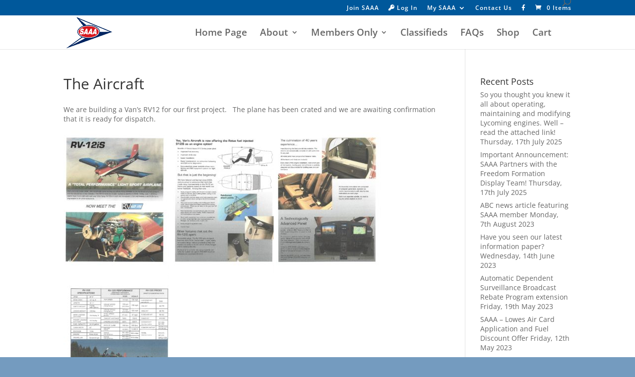

--- FILE ---
content_type: text/html; charset=UTF-8
request_url: https://saaa.asn.au/the-aircraft/
body_size: 19906
content:
<!DOCTYPE html>
<html lang="en-AU">
<head>
	<meta charset="UTF-8" />
<meta http-equiv="X-UA-Compatible" content="IE=edge">
	<link rel="pingback" href="https://saaa.asn.au/xmlrpc.php" />

	<script type="text/javascript">
		document.documentElement.className = 'js';
	</script>

	<title>The Aircraft | Sport Aircraft Association of Australia</title>
<link rel="preconnect" href="https://fonts.gstatic.com" crossorigin /><style id="et-divi-open-sans-inline-css">/* Original: https://fonts.googleapis.com/css?family=Open+Sans:300italic,400italic,600italic,700italic,800italic,400,300,600,700,800&#038;subset=latin,latin-ext&#038;display=swap *//* User Agent: Mozilla/5.0 (Unknown; Linux x86_64) AppleWebKit/538.1 (KHTML, like Gecko) Safari/538.1 Daum/4.1 */@font-face {font-family: 'Open Sans';font-style: italic;font-weight: 300;font-stretch: normal;font-display: swap;src: url(https://fonts.gstatic.com/s/opensans/v44/memQYaGs126MiZpBA-UFUIcVXSCEkx2cmqvXlWq8tWZ0Pw86hd0Rk5hkWV4exQ.ttf) format('truetype');}@font-face {font-family: 'Open Sans';font-style: italic;font-weight: 400;font-stretch: normal;font-display: swap;src: url(https://fonts.gstatic.com/s/opensans/v44/memQYaGs126MiZpBA-UFUIcVXSCEkx2cmqvXlWq8tWZ0Pw86hd0Rk8ZkWV4exQ.ttf) format('truetype');}@font-face {font-family: 'Open Sans';font-style: italic;font-weight: 600;font-stretch: normal;font-display: swap;src: url(https://fonts.gstatic.com/s/opensans/v44/memQYaGs126MiZpBA-UFUIcVXSCEkx2cmqvXlWq8tWZ0Pw86hd0RkxhjWV4exQ.ttf) format('truetype');}@font-face {font-family: 'Open Sans';font-style: italic;font-weight: 700;font-stretch: normal;font-display: swap;src: url(https://fonts.gstatic.com/s/opensans/v44/memQYaGs126MiZpBA-UFUIcVXSCEkx2cmqvXlWq8tWZ0Pw86hd0RkyFjWV4exQ.ttf) format('truetype');}@font-face {font-family: 'Open Sans';font-style: italic;font-weight: 800;font-stretch: normal;font-display: swap;src: url(https://fonts.gstatic.com/s/opensans/v44/memQYaGs126MiZpBA-UFUIcVXSCEkx2cmqvXlWq8tWZ0Pw86hd0Rk0ZjWV4exQ.ttf) format('truetype');}@font-face {font-family: 'Open Sans';font-style: normal;font-weight: 300;font-stretch: normal;font-display: swap;src: url(https://fonts.gstatic.com/s/opensans/v44/memSYaGs126MiZpBA-UvWbX2vVnXBbObj2OVZyOOSr4dVJWUgsiH0B4uaVc.ttf) format('truetype');}@font-face {font-family: 'Open Sans';font-style: normal;font-weight: 400;font-stretch: normal;font-display: swap;src: url(https://fonts.gstatic.com/s/opensans/v44/memSYaGs126MiZpBA-UvWbX2vVnXBbObj2OVZyOOSr4dVJWUgsjZ0B4uaVc.ttf) format('truetype');}@font-face {font-family: 'Open Sans';font-style: normal;font-weight: 600;font-stretch: normal;font-display: swap;src: url(https://fonts.gstatic.com/s/opensans/v44/memSYaGs126MiZpBA-UvWbX2vVnXBbObj2OVZyOOSr4dVJWUgsgH1x4uaVc.ttf) format('truetype');}@font-face {font-family: 'Open Sans';font-style: normal;font-weight: 700;font-stretch: normal;font-display: swap;src: url(https://fonts.gstatic.com/s/opensans/v44/memSYaGs126MiZpBA-UvWbX2vVnXBbObj2OVZyOOSr4dVJWUgsg-1x4uaVc.ttf) format('truetype');}@font-face {font-family: 'Open Sans';font-style: normal;font-weight: 800;font-stretch: normal;font-display: swap;src: url(https://fonts.gstatic.com/s/opensans/v44/memSYaGs126MiZpBA-UvWbX2vVnXBbObj2OVZyOOSr4dVJWUgshZ1x4uaVc.ttf) format('truetype');}/* User Agent: Mozilla/5.0 (Windows NT 6.1; WOW64; rv:27.0) Gecko/20100101 Firefox/27.0 */@font-face {font-family: 'Open Sans';font-style: italic;font-weight: 300;font-stretch: normal;font-display: swap;src: url(https://fonts.gstatic.com/l/font?kit=memQYaGs126MiZpBA-UFUIcVXSCEkx2cmqvXlWq8tWZ0Pw86hd0Rk5hkWV4exg&skey=743457fe2cc29280&v=v44) format('woff');}@font-face {font-family: 'Open Sans';font-style: italic;font-weight: 400;font-stretch: normal;font-display: swap;src: url(https://fonts.gstatic.com/l/font?kit=memQYaGs126MiZpBA-UFUIcVXSCEkx2cmqvXlWq8tWZ0Pw86hd0Rk8ZkWV4exg&skey=743457fe2cc29280&v=v44) format('woff');}@font-face {font-family: 'Open Sans';font-style: italic;font-weight: 600;font-stretch: normal;font-display: swap;src: url(https://fonts.gstatic.com/l/font?kit=memQYaGs126MiZpBA-UFUIcVXSCEkx2cmqvXlWq8tWZ0Pw86hd0RkxhjWV4exg&skey=743457fe2cc29280&v=v44) format('woff');}@font-face {font-family: 'Open Sans';font-style: italic;font-weight: 700;font-stretch: normal;font-display: swap;src: url(https://fonts.gstatic.com/l/font?kit=memQYaGs126MiZpBA-UFUIcVXSCEkx2cmqvXlWq8tWZ0Pw86hd0RkyFjWV4exg&skey=743457fe2cc29280&v=v44) format('woff');}@font-face {font-family: 'Open Sans';font-style: italic;font-weight: 800;font-stretch: normal;font-display: swap;src: url(https://fonts.gstatic.com/l/font?kit=memQYaGs126MiZpBA-UFUIcVXSCEkx2cmqvXlWq8tWZ0Pw86hd0Rk0ZjWV4exg&skey=743457fe2cc29280&v=v44) format('woff');}@font-face {font-family: 'Open Sans';font-style: normal;font-weight: 300;font-stretch: normal;font-display: swap;src: url(https://fonts.gstatic.com/l/font?kit=memSYaGs126MiZpBA-UvWbX2vVnXBbObj2OVZyOOSr4dVJWUgsiH0B4uaVQ&skey=62c1cbfccc78b4b2&v=v44) format('woff');}@font-face {font-family: 'Open Sans';font-style: normal;font-weight: 400;font-stretch: normal;font-display: swap;src: url(https://fonts.gstatic.com/l/font?kit=memSYaGs126MiZpBA-UvWbX2vVnXBbObj2OVZyOOSr4dVJWUgsjZ0B4uaVQ&skey=62c1cbfccc78b4b2&v=v44) format('woff');}@font-face {font-family: 'Open Sans';font-style: normal;font-weight: 600;font-stretch: normal;font-display: swap;src: url(https://fonts.gstatic.com/l/font?kit=memSYaGs126MiZpBA-UvWbX2vVnXBbObj2OVZyOOSr4dVJWUgsgH1x4uaVQ&skey=62c1cbfccc78b4b2&v=v44) format('woff');}@font-face {font-family: 'Open Sans';font-style: normal;font-weight: 700;font-stretch: normal;font-display: swap;src: url(https://fonts.gstatic.com/l/font?kit=memSYaGs126MiZpBA-UvWbX2vVnXBbObj2OVZyOOSr4dVJWUgsg-1x4uaVQ&skey=62c1cbfccc78b4b2&v=v44) format('woff');}@font-face {font-family: 'Open Sans';font-style: normal;font-weight: 800;font-stretch: normal;font-display: swap;src: url(https://fonts.gstatic.com/l/font?kit=memSYaGs126MiZpBA-UvWbX2vVnXBbObj2OVZyOOSr4dVJWUgshZ1x4uaVQ&skey=62c1cbfccc78b4b2&v=v44) format('woff');}/* User Agent: Mozilla/5.0 (Windows NT 6.3; rv:39.0) Gecko/20100101 Firefox/39.0 */@font-face {font-family: 'Open Sans';font-style: italic;font-weight: 300;font-stretch: normal;font-display: swap;src: url(https://fonts.gstatic.com/s/opensans/v44/memQYaGs126MiZpBA-UFUIcVXSCEkx2cmqvXlWq8tWZ0Pw86hd0Rk5hkWV4ewA.woff2) format('woff2');}@font-face {font-family: 'Open Sans';font-style: italic;font-weight: 400;font-stretch: normal;font-display: swap;src: url(https://fonts.gstatic.com/s/opensans/v44/memQYaGs126MiZpBA-UFUIcVXSCEkx2cmqvXlWq8tWZ0Pw86hd0Rk8ZkWV4ewA.woff2) format('woff2');}@font-face {font-family: 'Open Sans';font-style: italic;font-weight: 600;font-stretch: normal;font-display: swap;src: url(https://fonts.gstatic.com/s/opensans/v44/memQYaGs126MiZpBA-UFUIcVXSCEkx2cmqvXlWq8tWZ0Pw86hd0RkxhjWV4ewA.woff2) format('woff2');}@font-face {font-family: 'Open Sans';font-style: italic;font-weight: 700;font-stretch: normal;font-display: swap;src: url(https://fonts.gstatic.com/s/opensans/v44/memQYaGs126MiZpBA-UFUIcVXSCEkx2cmqvXlWq8tWZ0Pw86hd0RkyFjWV4ewA.woff2) format('woff2');}@font-face {font-family: 'Open Sans';font-style: italic;font-weight: 800;font-stretch: normal;font-display: swap;src: url(https://fonts.gstatic.com/s/opensans/v44/memQYaGs126MiZpBA-UFUIcVXSCEkx2cmqvXlWq8tWZ0Pw86hd0Rk0ZjWV4ewA.woff2) format('woff2');}@font-face {font-family: 'Open Sans';font-style: normal;font-weight: 300;font-stretch: normal;font-display: swap;src: url(https://fonts.gstatic.com/s/opensans/v44/memSYaGs126MiZpBA-UvWbX2vVnXBbObj2OVZyOOSr4dVJWUgsiH0B4uaVI.woff2) format('woff2');}@font-face {font-family: 'Open Sans';font-style: normal;font-weight: 400;font-stretch: normal;font-display: swap;src: url(https://fonts.gstatic.com/s/opensans/v44/memSYaGs126MiZpBA-UvWbX2vVnXBbObj2OVZyOOSr4dVJWUgsjZ0B4uaVI.woff2) format('woff2');}@font-face {font-family: 'Open Sans';font-style: normal;font-weight: 600;font-stretch: normal;font-display: swap;src: url(https://fonts.gstatic.com/s/opensans/v44/memSYaGs126MiZpBA-UvWbX2vVnXBbObj2OVZyOOSr4dVJWUgsgH1x4uaVI.woff2) format('woff2');}@font-face {font-family: 'Open Sans';font-style: normal;font-weight: 700;font-stretch: normal;font-display: swap;src: url(https://fonts.gstatic.com/s/opensans/v44/memSYaGs126MiZpBA-UvWbX2vVnXBbObj2OVZyOOSr4dVJWUgsg-1x4uaVI.woff2) format('woff2');}@font-face {font-family: 'Open Sans';font-style: normal;font-weight: 800;font-stretch: normal;font-display: swap;src: url(https://fonts.gstatic.com/s/opensans/v44/memSYaGs126MiZpBA-UvWbX2vVnXBbObj2OVZyOOSr4dVJWUgshZ1x4uaVI.woff2) format('woff2');}</style><meta name='robots' content='max-image-preview:large' />
	<style>img:is([sizes="auto" i], [sizes^="auto," i]) { contain-intrinsic-size: 3000px 1500px }</style>
	<script type="text/javascript">
			let jqueryParams=[],jQuery=function(r){return jqueryParams=[...jqueryParams,r],jQuery},$=function(r){return jqueryParams=[...jqueryParams,r],$};window.jQuery=jQuery,window.$=jQuery;let customHeadScripts=!1;jQuery.fn=jQuery.prototype={},$.fn=jQuery.prototype={},jQuery.noConflict=function(r){if(window.jQuery)return jQuery=window.jQuery,$=window.jQuery,customHeadScripts=!0,jQuery.noConflict},jQuery.ready=function(r){jqueryParams=[...jqueryParams,r]},$.ready=function(r){jqueryParams=[...jqueryParams,r]},jQuery.load=function(r){jqueryParams=[...jqueryParams,r]},$.load=function(r){jqueryParams=[...jqueryParams,r]},jQuery.fn.ready=function(r){jqueryParams=[...jqueryParams,r]},$.fn.ready=function(r){jqueryParams=[...jqueryParams,r]};</script><link rel='dns-prefetch' href='//ajax.googleapis.com' />
<link rel='dns-prefetch' href='//use.fontawesome.com' />
<link rel="alternate" type="application/rss+xml" title="Sport Aircraft Association of Australia &raquo; Feed" href="https://saaa.asn.au/feed/" />
<link rel="alternate" type="application/rss+xml" title="Sport Aircraft Association of Australia &raquo; Comments Feed" href="https://saaa.asn.au/comments/feed/" />
<link rel="alternate" type="text/calendar" title="Sport Aircraft Association of Australia &raquo; iCal Feed" href="https://saaa.asn.au/allevents/?ical=1" />
<meta content="SAAA v.1.0.0" name="generator"/><link rel='stylesheet' id='fca-ept-layout1-style-css' href='https://saaa.asn.au/wp-content/plugins/easy-pricing-tables/assets/blocks/layout1/fca-ept-layout1.min.css?ver=41b0f81198bc2d14d8635b6c1719d467' type='text/css' media='all' />
<link rel='stylesheet' id='fca-ept-layout2-style-css' href='https://saaa.asn.au/wp-content/plugins/easy-pricing-tables/assets/blocks/layout2/fca-ept-layout2.min.css?ver=41b0f81198bc2d14d8635b6c1719d467' type='text/css' media='all' />
<link rel='stylesheet' id='dh-ptp-block-css-css' href='https://saaa.asn.au/wp-content/plugins/easy-pricing-tables/assets/ui/block.css?ver=41b0f81198bc2d14d8635b6c1719d467' type='text/css' media='all' />
<link rel='stylesheet' id='dh-ptp-design1-css' href='https://saaa.asn.au/wp-content/plugins/easy-pricing-tables/assets/pricing-tables/design1/pricingtable.min.css?ver=41b0f81198bc2d14d8635b6c1719d467' type='text/css' media='all' />
<link rel='stylesheet' id='wc-blocks-integration-css' href='https://saaa.asn.au/wp-content/plugins/woocommerce-subscriptions/build/index.css?ver=8.3.0' type='text/css' media='all' />
<link rel='stylesheet' id='rtcl-bootstrap-css' href='https://saaa.asn.au/wp-content/plugins/classified-listing/assets/css/rtcl-bootstrap.min.css?ver=4.1.1' type='text/css' media='all' />
<link rel='stylesheet' id='rtcl-public-css' href='https://saaa.asn.au/wp-content/plugins/classified-listing/assets/css/rtcl-public.min.css?ver=2.1.1' type='text/css' media='all' />
<style id='rtcl-public-inline-css' type='text/css'>
:root{--rtcl-primary-color:#0066bf;--rtcl-link-color:#111111;--rtcl-link-hover-color:#0066bf;--rtcl-button-bg-color:#0066bf;--rtcl-button-color:#ffffff;--rtcl-button-hover-bg-color:#859cc1;}
.rtcl .rtcl-listable .rtcl-listable-item{color: var(--rtcl-primary-color);}.rtcl .rtcl-icon, 
							.rtcl-chat-form button.rtcl-chat-send, 
							.rtcl-chat-container a.rtcl-chat-card-link .rtcl-cc-content .rtcl-cc-listing-amount,
							.rtcl-chat-container ul.rtcl-messages-list .rtcl-message span.read-receipt-status .rtcl-icon.rtcl-read{color: #0066bf;}#rtcl-chat-modal {background-color: var(--rtcl-primary-color); border-color: var(--rtcl-primary-color)}#rtcl-compare-btn-wrap a.rtcl-compare-btn, .rtcl-btn, #rtcl-compare-panel-btn, .rtcl-chat-container .rtcl-conversations-header, .rtcl-chat-container ul.rtcl-messages-list .rtcl-message-wrap.own-message .rtcl-message-text, .rtcl-sold-out {background : var(--rtcl-primary-color);}.rtcl a{ color: var(--rtcl-link-color)}.rtcl a:hover{ color: var(--rtcl-link-hover-color)}.rtcl .btn{ background-color: var(--rtcl-button-bg-color); border-color:var(--rtcl-button-bg-color); }.rtcl-pagination ul.page-numbers li a.page-numbers{ background-color: var(--rtcl-button-bg-color); }.rtcl .btn{ color: var(--rtcl-button-color); }[class*=rtcl-slider] [class*=swiper-button-],.rtcl-carousel-slider [class*=swiper-button-],.rtcl-slider .rtcl-listing-gallery__trigger{ color: var(--rtcl-button-color); }.rtcl-pagination ul.page-numbers li a.page-numbers{ color: var(--rtcl-button-color); }.rtcl-pagination ul.page-numbers li span.page-numbers.current,.rtcl-pagination ul.page-numbers li a.page-numbers:hover{ background-color: var(--rtcl-button-hover-bg-color); }.rtcl .btn:hover{ background-color: var(--rtcl-button-hover-bg-color); border-color: var(--rtcl-button-hover-bg-color); }.rtcl .rtcl-stores .rtcl-store-item:hover div.item-content{background-color: #0066bf;}
</style>
<link rel='stylesheet' id='tec-variables-skeleton-css' href='https://saaa.asn.au/wp-content/plugins/event-tickets/common/src/resources/css/variables-skeleton.min.css?ver=6.3.2' type='text/css' media='all' />
<link rel='stylesheet' id='tec-variables-full-css' href='https://saaa.asn.au/wp-content/plugins/event-tickets/common/src/resources/css/variables-full.min.css?ver=6.3.2' type='text/css' media='all' />
<link rel='stylesheet' id='dashicons-css' href='https://saaa.asn.au/wp-includes/css/dashicons.min.css?ver=41b0f81198bc2d14d8635b6c1719d467' type='text/css' media='all' />
<link rel='stylesheet' id='event-tickets-plus-tickets-css-css' href='https://saaa.asn.au/wp-content/plugins/event-tickets-plus/src/resources/css/tickets.min.css?ver=6.1.1' type='text/css' media='all' />
<link rel='stylesheet' id='tribe-common-skeleton-style-css' href='https://saaa.asn.au/wp-content/plugins/event-tickets/common/src/resources/css/common-skeleton.min.css?ver=6.3.2' type='text/css' media='all' />
<link rel='stylesheet' id='tribe-common-full-style-css' href='https://saaa.asn.au/wp-content/plugins/event-tickets/common/src/resources/css/common-full.min.css?ver=6.3.2' type='text/css' media='all' />
<link rel='stylesheet' id='event-tickets-tickets-css-css' href='https://saaa.asn.au/wp-content/plugins/event-tickets/src/resources/css/tickets-v1.min.css?ver=5.17.0' type='text/css' media='all' />
<link rel='stylesheet' id='event-tickets-tickets-rsvp-css-css' href='https://saaa.asn.au/wp-content/plugins/event-tickets/src/resources/css/rsvp-v1.min.css?ver=5.17.0' type='text/css' media='all' />
<link rel='stylesheet' id='wp-block-library-css' href='https://saaa.asn.au/wp-includes/css/dist/block-library/style.min.css?ver=41b0f81198bc2d14d8635b6c1719d467' type='text/css' media='all' />
<style id='wp-block-library-theme-inline-css' type='text/css'>
.wp-block-audio :where(figcaption){color:#555;font-size:13px;text-align:center}.is-dark-theme .wp-block-audio :where(figcaption){color:#ffffffa6}.wp-block-audio{margin:0 0 1em}.wp-block-code{border:1px solid #ccc;border-radius:4px;font-family:Menlo,Consolas,monaco,monospace;padding:.8em 1em}.wp-block-embed :where(figcaption){color:#555;font-size:13px;text-align:center}.is-dark-theme .wp-block-embed :where(figcaption){color:#ffffffa6}.wp-block-embed{margin:0 0 1em}.blocks-gallery-caption{color:#555;font-size:13px;text-align:center}.is-dark-theme .blocks-gallery-caption{color:#ffffffa6}:root :where(.wp-block-image figcaption){color:#555;font-size:13px;text-align:center}.is-dark-theme :root :where(.wp-block-image figcaption){color:#ffffffa6}.wp-block-image{margin:0 0 1em}.wp-block-pullquote{border-bottom:4px solid;border-top:4px solid;color:currentColor;margin-bottom:1.75em}.wp-block-pullquote cite,.wp-block-pullquote footer,.wp-block-pullquote__citation{color:currentColor;font-size:.8125em;font-style:normal;text-transform:uppercase}.wp-block-quote{border-left:.25em solid;margin:0 0 1.75em;padding-left:1em}.wp-block-quote cite,.wp-block-quote footer{color:currentColor;font-size:.8125em;font-style:normal;position:relative}.wp-block-quote:where(.has-text-align-right){border-left:none;border-right:.25em solid;padding-left:0;padding-right:1em}.wp-block-quote:where(.has-text-align-center){border:none;padding-left:0}.wp-block-quote.is-large,.wp-block-quote.is-style-large,.wp-block-quote:where(.is-style-plain){border:none}.wp-block-search .wp-block-search__label{font-weight:700}.wp-block-search__button{border:1px solid #ccc;padding:.375em .625em}:where(.wp-block-group.has-background){padding:1.25em 2.375em}.wp-block-separator.has-css-opacity{opacity:.4}.wp-block-separator{border:none;border-bottom:2px solid;margin-left:auto;margin-right:auto}.wp-block-separator.has-alpha-channel-opacity{opacity:1}.wp-block-separator:not(.is-style-wide):not(.is-style-dots){width:100px}.wp-block-separator.has-background:not(.is-style-dots){border-bottom:none;height:1px}.wp-block-separator.has-background:not(.is-style-wide):not(.is-style-dots){height:2px}.wp-block-table{margin:0 0 1em}.wp-block-table td,.wp-block-table th{word-break:normal}.wp-block-table :where(figcaption){color:#555;font-size:13px;text-align:center}.is-dark-theme .wp-block-table :where(figcaption){color:#ffffffa6}.wp-block-video :where(figcaption){color:#555;font-size:13px;text-align:center}.is-dark-theme .wp-block-video :where(figcaption){color:#ffffffa6}.wp-block-video{margin:0 0 1em}:root :where(.wp-block-template-part.has-background){margin-bottom:0;margin-top:0;padding:1.25em 2.375em}
</style>
<link rel='stylesheet' id='banner-list-block-css' href='https://saaa.asn.au/wp-content/plugins/custom-banners/blocks/banner-list/style.css?ver=1644935559' type='text/css' media='all' />
<link rel='stylesheet' id='rotating-banner-block-css' href='https://saaa.asn.au/wp-content/plugins/custom-banners/blocks/rotating-banner/style.css?ver=1644935559' type='text/css' media='all' />
<link rel='stylesheet' id='single-banner-block-css' href='https://saaa.asn.au/wp-content/plugins/custom-banners/blocks/single-banner/style.css?ver=1644935559' type='text/css' media='all' />
<link rel='stylesheet' id='wc-memberships-blocks-css' href='https://saaa.asn.au/wp-content/plugins/woocommerce-memberships/assets/css/blocks/wc-memberships-blocks.min.css?ver=1.27.2' type='text/css' media='all' />
<link rel='stylesheet' id='ult-gutenberg-blocks-css' href='https://saaa.asn.au/wp-content/plugins/uncanny-learndash-toolkit/src/blocks/dist/blocks.style.build.css?ver=3.5.2' type='text/css' media='all' />
<link rel='stylesheet' id='ultp-gutenberg-blocks-css' href='https://saaa.asn.au/wp-content/plugins/uncanny-toolkit-pro/src/blocks/dist/blocks.style.build.css?ver=3.7.9' type='text/css' media='all' />
<style id='global-styles-inline-css' type='text/css'>
:root{--wp--preset--aspect-ratio--square: 1;--wp--preset--aspect-ratio--4-3: 4/3;--wp--preset--aspect-ratio--3-4: 3/4;--wp--preset--aspect-ratio--3-2: 3/2;--wp--preset--aspect-ratio--2-3: 2/3;--wp--preset--aspect-ratio--16-9: 16/9;--wp--preset--aspect-ratio--9-16: 9/16;--wp--preset--color--black: #000000;--wp--preset--color--cyan-bluish-gray: #abb8c3;--wp--preset--color--white: #ffffff;--wp--preset--color--pale-pink: #f78da7;--wp--preset--color--vivid-red: #cf2e2e;--wp--preset--color--luminous-vivid-orange: #ff6900;--wp--preset--color--luminous-vivid-amber: #fcb900;--wp--preset--color--light-green-cyan: #7bdcb5;--wp--preset--color--vivid-green-cyan: #00d084;--wp--preset--color--pale-cyan-blue: #8ed1fc;--wp--preset--color--vivid-cyan-blue: #0693e3;--wp--preset--color--vivid-purple: #9b51e0;--wp--preset--gradient--vivid-cyan-blue-to-vivid-purple: linear-gradient(135deg,rgba(6,147,227,1) 0%,rgb(155,81,224) 100%);--wp--preset--gradient--light-green-cyan-to-vivid-green-cyan: linear-gradient(135deg,rgb(122,220,180) 0%,rgb(0,208,130) 100%);--wp--preset--gradient--luminous-vivid-amber-to-luminous-vivid-orange: linear-gradient(135deg,rgba(252,185,0,1) 0%,rgba(255,105,0,1) 100%);--wp--preset--gradient--luminous-vivid-orange-to-vivid-red: linear-gradient(135deg,rgba(255,105,0,1) 0%,rgb(207,46,46) 100%);--wp--preset--gradient--very-light-gray-to-cyan-bluish-gray: linear-gradient(135deg,rgb(238,238,238) 0%,rgb(169,184,195) 100%);--wp--preset--gradient--cool-to-warm-spectrum: linear-gradient(135deg,rgb(74,234,220) 0%,rgb(151,120,209) 20%,rgb(207,42,186) 40%,rgb(238,44,130) 60%,rgb(251,105,98) 80%,rgb(254,248,76) 100%);--wp--preset--gradient--blush-light-purple: linear-gradient(135deg,rgb(255,206,236) 0%,rgb(152,150,240) 100%);--wp--preset--gradient--blush-bordeaux: linear-gradient(135deg,rgb(254,205,165) 0%,rgb(254,45,45) 50%,rgb(107,0,62) 100%);--wp--preset--gradient--luminous-dusk: linear-gradient(135deg,rgb(255,203,112) 0%,rgb(199,81,192) 50%,rgb(65,88,208) 100%);--wp--preset--gradient--pale-ocean: linear-gradient(135deg,rgb(255,245,203) 0%,rgb(182,227,212) 50%,rgb(51,167,181) 100%);--wp--preset--gradient--electric-grass: linear-gradient(135deg,rgb(202,248,128) 0%,rgb(113,206,126) 100%);--wp--preset--gradient--midnight: linear-gradient(135deg,rgb(2,3,129) 0%,rgb(40,116,252) 100%);--wp--preset--font-size--small: 13px;--wp--preset--font-size--medium: 20px;--wp--preset--font-size--large: 36px;--wp--preset--font-size--x-large: 42px;--wp--preset--spacing--20: 0.44rem;--wp--preset--spacing--30: 0.67rem;--wp--preset--spacing--40: 1rem;--wp--preset--spacing--50: 1.5rem;--wp--preset--spacing--60: 2.25rem;--wp--preset--spacing--70: 3.38rem;--wp--preset--spacing--80: 5.06rem;--wp--preset--shadow--natural: 6px 6px 9px rgba(0, 0, 0, 0.2);--wp--preset--shadow--deep: 12px 12px 50px rgba(0, 0, 0, 0.4);--wp--preset--shadow--sharp: 6px 6px 0px rgba(0, 0, 0, 0.2);--wp--preset--shadow--outlined: 6px 6px 0px -3px rgba(255, 255, 255, 1), 6px 6px rgba(0, 0, 0, 1);--wp--preset--shadow--crisp: 6px 6px 0px rgba(0, 0, 0, 1);}:root { --wp--style--global--content-size: 823px;--wp--style--global--wide-size: 1080px; }:where(body) { margin: 0; }.wp-site-blocks > .alignleft { float: left; margin-right: 2em; }.wp-site-blocks > .alignright { float: right; margin-left: 2em; }.wp-site-blocks > .aligncenter { justify-content: center; margin-left: auto; margin-right: auto; }:where(.is-layout-flex){gap: 0.5em;}:where(.is-layout-grid){gap: 0.5em;}.is-layout-flow > .alignleft{float: left;margin-inline-start: 0;margin-inline-end: 2em;}.is-layout-flow > .alignright{float: right;margin-inline-start: 2em;margin-inline-end: 0;}.is-layout-flow > .aligncenter{margin-left: auto !important;margin-right: auto !important;}.is-layout-constrained > .alignleft{float: left;margin-inline-start: 0;margin-inline-end: 2em;}.is-layout-constrained > .alignright{float: right;margin-inline-start: 2em;margin-inline-end: 0;}.is-layout-constrained > .aligncenter{margin-left: auto !important;margin-right: auto !important;}.is-layout-constrained > :where(:not(.alignleft):not(.alignright):not(.alignfull)){max-width: var(--wp--style--global--content-size);margin-left: auto !important;margin-right: auto !important;}.is-layout-constrained > .alignwide{max-width: var(--wp--style--global--wide-size);}body .is-layout-flex{display: flex;}.is-layout-flex{flex-wrap: wrap;align-items: center;}.is-layout-flex > :is(*, div){margin: 0;}body .is-layout-grid{display: grid;}.is-layout-grid > :is(*, div){margin: 0;}body{padding-top: 0px;padding-right: 0px;padding-bottom: 0px;padding-left: 0px;}a:where(:not(.wp-element-button)){text-decoration: underline;}:root :where(.wp-element-button, .wp-block-button__link){background-color: #32373c;border-width: 0;color: #fff;font-family: inherit;font-size: inherit;line-height: inherit;padding: calc(0.667em + 2px) calc(1.333em + 2px);text-decoration: none;}.has-black-color{color: var(--wp--preset--color--black) !important;}.has-cyan-bluish-gray-color{color: var(--wp--preset--color--cyan-bluish-gray) !important;}.has-white-color{color: var(--wp--preset--color--white) !important;}.has-pale-pink-color{color: var(--wp--preset--color--pale-pink) !important;}.has-vivid-red-color{color: var(--wp--preset--color--vivid-red) !important;}.has-luminous-vivid-orange-color{color: var(--wp--preset--color--luminous-vivid-orange) !important;}.has-luminous-vivid-amber-color{color: var(--wp--preset--color--luminous-vivid-amber) !important;}.has-light-green-cyan-color{color: var(--wp--preset--color--light-green-cyan) !important;}.has-vivid-green-cyan-color{color: var(--wp--preset--color--vivid-green-cyan) !important;}.has-pale-cyan-blue-color{color: var(--wp--preset--color--pale-cyan-blue) !important;}.has-vivid-cyan-blue-color{color: var(--wp--preset--color--vivid-cyan-blue) !important;}.has-vivid-purple-color{color: var(--wp--preset--color--vivid-purple) !important;}.has-black-background-color{background-color: var(--wp--preset--color--black) !important;}.has-cyan-bluish-gray-background-color{background-color: var(--wp--preset--color--cyan-bluish-gray) !important;}.has-white-background-color{background-color: var(--wp--preset--color--white) !important;}.has-pale-pink-background-color{background-color: var(--wp--preset--color--pale-pink) !important;}.has-vivid-red-background-color{background-color: var(--wp--preset--color--vivid-red) !important;}.has-luminous-vivid-orange-background-color{background-color: var(--wp--preset--color--luminous-vivid-orange) !important;}.has-luminous-vivid-amber-background-color{background-color: var(--wp--preset--color--luminous-vivid-amber) !important;}.has-light-green-cyan-background-color{background-color: var(--wp--preset--color--light-green-cyan) !important;}.has-vivid-green-cyan-background-color{background-color: var(--wp--preset--color--vivid-green-cyan) !important;}.has-pale-cyan-blue-background-color{background-color: var(--wp--preset--color--pale-cyan-blue) !important;}.has-vivid-cyan-blue-background-color{background-color: var(--wp--preset--color--vivid-cyan-blue) !important;}.has-vivid-purple-background-color{background-color: var(--wp--preset--color--vivid-purple) !important;}.has-black-border-color{border-color: var(--wp--preset--color--black) !important;}.has-cyan-bluish-gray-border-color{border-color: var(--wp--preset--color--cyan-bluish-gray) !important;}.has-white-border-color{border-color: var(--wp--preset--color--white) !important;}.has-pale-pink-border-color{border-color: var(--wp--preset--color--pale-pink) !important;}.has-vivid-red-border-color{border-color: var(--wp--preset--color--vivid-red) !important;}.has-luminous-vivid-orange-border-color{border-color: var(--wp--preset--color--luminous-vivid-orange) !important;}.has-luminous-vivid-amber-border-color{border-color: var(--wp--preset--color--luminous-vivid-amber) !important;}.has-light-green-cyan-border-color{border-color: var(--wp--preset--color--light-green-cyan) !important;}.has-vivid-green-cyan-border-color{border-color: var(--wp--preset--color--vivid-green-cyan) !important;}.has-pale-cyan-blue-border-color{border-color: var(--wp--preset--color--pale-cyan-blue) !important;}.has-vivid-cyan-blue-border-color{border-color: var(--wp--preset--color--vivid-cyan-blue) !important;}.has-vivid-purple-border-color{border-color: var(--wp--preset--color--vivid-purple) !important;}.has-vivid-cyan-blue-to-vivid-purple-gradient-background{background: var(--wp--preset--gradient--vivid-cyan-blue-to-vivid-purple) !important;}.has-light-green-cyan-to-vivid-green-cyan-gradient-background{background: var(--wp--preset--gradient--light-green-cyan-to-vivid-green-cyan) !important;}.has-luminous-vivid-amber-to-luminous-vivid-orange-gradient-background{background: var(--wp--preset--gradient--luminous-vivid-amber-to-luminous-vivid-orange) !important;}.has-luminous-vivid-orange-to-vivid-red-gradient-background{background: var(--wp--preset--gradient--luminous-vivid-orange-to-vivid-red) !important;}.has-very-light-gray-to-cyan-bluish-gray-gradient-background{background: var(--wp--preset--gradient--very-light-gray-to-cyan-bluish-gray) !important;}.has-cool-to-warm-spectrum-gradient-background{background: var(--wp--preset--gradient--cool-to-warm-spectrum) !important;}.has-blush-light-purple-gradient-background{background: var(--wp--preset--gradient--blush-light-purple) !important;}.has-blush-bordeaux-gradient-background{background: var(--wp--preset--gradient--blush-bordeaux) !important;}.has-luminous-dusk-gradient-background{background: var(--wp--preset--gradient--luminous-dusk) !important;}.has-pale-ocean-gradient-background{background: var(--wp--preset--gradient--pale-ocean) !important;}.has-electric-grass-gradient-background{background: var(--wp--preset--gradient--electric-grass) !important;}.has-midnight-gradient-background{background: var(--wp--preset--gradient--midnight) !important;}.has-small-font-size{font-size: var(--wp--preset--font-size--small) !important;}.has-medium-font-size{font-size: var(--wp--preset--font-size--medium) !important;}.has-large-font-size{font-size: var(--wp--preset--font-size--large) !important;}.has-x-large-font-size{font-size: var(--wp--preset--font-size--x-large) !important;}
:where(.wp-block-post-template.is-layout-flex){gap: 1.25em;}:where(.wp-block-post-template.is-layout-grid){gap: 1.25em;}
:where(.wp-block-columns.is-layout-flex){gap: 2em;}:where(.wp-block-columns.is-layout-grid){gap: 2em;}
:root :where(.wp-block-pullquote){font-size: 1.5em;line-height: 1.6;}
</style>
<link rel='stylesheet' id='wp-banners-css-css' href='https://saaa.asn.au/wp-content/plugins/custom-banners/assets/css/wp-banners.css?ver=41b0f81198bc2d14d8635b6c1719d467' type='text/css' media='all' />
<link rel='stylesheet' id='wpdm-font-awesome-css' href='https://saaa.asn.au/wp-content/plugins/download-manager/assets/fontawesome/css/all.min.css?ver=41b0f81198bc2d14d8635b6c1719d467' type='text/css' media='all' />
<link rel='stylesheet' id='wpdm-front-bootstrap-css' href='https://saaa.asn.au/wp-content/plugins/download-manager/assets/bootstrap/css/bootstrap.min.css?ver=41b0f81198bc2d14d8635b6c1719d467' type='text/css' media='all' />
<link rel='stylesheet' id='wpdm-front-css' href='https://saaa.asn.au/wp-content/plugins/download-manager/assets/css/front.css?ver=41b0f81198bc2d14d8635b6c1719d467' type='text/css' media='all' />
<link rel='stylesheet' id='learndash_quiz_front_css-css' href='//saaa.asn.au/wp-content/plugins/sfwd-lms/themes/legacy/templates/learndash_quiz_front.min.css?ver=3.6.0' type='text/css' media='all' />
<link rel='stylesheet' id='jquery-dropdown-css-css' href='//saaa.asn.au/wp-content/plugins/sfwd-lms/assets/css/jquery.dropdown.min.css?ver=3.6.0' type='text/css' media='all' />
<link rel='stylesheet' id='learndash_lesson_video-css' href='//saaa.asn.au/wp-content/plugins/sfwd-lms/themes/legacy/templates/learndash_lesson_video.min.css?ver=3.6.0' type='text/css' media='all' />
<link rel='stylesheet' id='learndash-front-css' href='//saaa.asn.au/wp-content/plugins/sfwd-lms/themes/ld30/assets/css/learndash.min.css?ver=3.6.0' type='text/css' media='all' />
<link rel='stylesheet' id='simple-banner-style-css' href='https://saaa.asn.au/wp-content/plugins/simple-banner/simple-banner.css?ver=2.10.5' type='text/css' media='all' />
<link rel='stylesheet' id='uncannyowl-learndash-toolkit-free-css' href='https://saaa.asn.au/wp-content/plugins/uncanny-learndash-toolkit/src/assets/frontend/dist/bundle.min.css?ver=3.5.2' type='text/css' media='all' />
<link rel='stylesheet' id='ultp-frontend-css' href='https://saaa.asn.au/wp-content/plugins/uncanny-toolkit-pro/src/assets/dist/frontend/bundle.min.css?ver=3.7.9' type='text/css' media='all' />
<link rel='stylesheet' id='woocommerce-layout-css' href='https://saaa.asn.au/wp-content/plugins/woocommerce/assets/css/woocommerce-layout.css?ver=9.9.6' type='text/css' media='all' />
<link rel='stylesheet' id='woocommerce-smallscreen-css' href='https://saaa.asn.au/wp-content/plugins/woocommerce/assets/css/woocommerce-smallscreen.css?ver=9.9.6' type='text/css' media='only screen and (max-width: 768px)' />
<link rel='stylesheet' id='woocommerce-general-css' href='https://saaa.asn.au/wp-content/plugins/woocommerce/assets/css/woocommerce.css?ver=9.9.6' type='text/css' media='all' />
<style id='woocommerce-inline-inline-css' type='text/css'>
.woocommerce form .form-row .required { visibility: visible; }
</style>
<link rel='stylesheet' id='wpforo-widgets-css' href='https://saaa.asn.au/wp-content/plugins/wpforo/wpf-themes/classic/widgets.css?ver=1.9.8' type='text/css' media='all' />
<link rel='stylesheet' id='fpf_front-css' href='https://saaa.asn.au/wp-content/plugins/flexible-product-fields/assets/css/front.min.css?ver=2.3.8.69' type='text/css' media='all' />
<link rel='stylesheet' id='jquery-ui-style-css' href='//ajax.googleapis.com/ajax/libs/jqueryui/1.13.3/themes/smoothness/jquery-ui.min.css?ver=41b0f81198bc2d14d8635b6c1719d467' type='text/css' media='all' />
<link rel='stylesheet' id='wc-bookings-styles-css' href='https://saaa.asn.au/wp-content/plugins/woocommerce-bookings/dist/css/frontend.css?ver=1.15.43' type='text/css' media='all' />
<link rel='stylesheet' id='brands-styles-css' href='https://saaa.asn.au/wp-content/plugins/woocommerce/assets/css/brands.css?ver=9.9.6' type='text/css' media='all' />
<link rel='stylesheet' id='wc-memberships-frontend-css' href='https://saaa.asn.au/wp-content/plugins/woocommerce-memberships/assets/css/frontend/wc-memberships-frontend.min.css?ver=1.27.2' type='text/css' media='all' />
<link rel='stylesheet' id='rtcl-pro-public-css' href='https://saaa.asn.au/wp-content/plugins/classified-listing-pro/assets/css/public.min.css?ver=41b0f81198bc2d14d8635b6c1719d467' type='text/css' media='all' />
<link rel='stylesheet' id='tablepress-default-css' href='https://saaa.asn.au/wp-content/tablepress-combined.min.css?ver=14' type='text/css' media='all' />
<link rel='stylesheet' id='wcwl_frontend-css' href='https://saaa.asn.au/wp-content/plugins/woocommerce-waitlist/includes/css/src/wcwl_frontend.min.css?ver=2.3.0' type='text/css' media='all' />
<link rel='stylesheet' id='event-tickets-rsvp-css' href='https://saaa.asn.au/wp-content/plugins/event-tickets/src/resources/css/rsvp.min.css?ver=5.17.0' type='text/css' media='all' />
<link rel='stylesheet' id='TribeEventsWooTickets-css' href='https://saaa.asn.au/wp-content/plugins/event-tickets-plus/src/resources/css/wootickets.min.css?ver=4.5.0.1' type='text/css' media='all' />
<link rel='stylesheet' id='bfa-font-awesome-css' href='https://use.fontawesome.com/releases/v5.15.4/css/all.css?ver=2.0.1' type='text/css' media='all' />
<link rel='stylesheet' id='bfa-font-awesome-v4-shim-css' href='https://use.fontawesome.com/releases/v5.15.4/css/v4-shims.css?ver=2.0.1' type='text/css' media='all' />
<style id='bfa-font-awesome-v4-shim-inline-css' type='text/css'>

			@font-face {
				font-family: 'FontAwesome';
				src: url('https://use.fontawesome.com/releases/v5.15.4/webfonts/fa-brands-400.eot'),
				url('https://use.fontawesome.com/releases/v5.15.4/webfonts/fa-brands-400.eot?#iefix') format('embedded-opentype'),
				url('https://use.fontawesome.com/releases/v5.15.4/webfonts/fa-brands-400.woff2') format('woff2'),
				url('https://use.fontawesome.com/releases/v5.15.4/webfonts/fa-brands-400.woff') format('woff'),
				url('https://use.fontawesome.com/releases/v5.15.4/webfonts/fa-brands-400.ttf') format('truetype'),
				url('https://use.fontawesome.com/releases/v5.15.4/webfonts/fa-brands-400.svg#fontawesome') format('svg');
			}

			@font-face {
				font-family: 'FontAwesome';
				src: url('https://use.fontawesome.com/releases/v5.15.4/webfonts/fa-solid-900.eot'),
				url('https://use.fontawesome.com/releases/v5.15.4/webfonts/fa-solid-900.eot?#iefix') format('embedded-opentype'),
				url('https://use.fontawesome.com/releases/v5.15.4/webfonts/fa-solid-900.woff2') format('woff2'),
				url('https://use.fontawesome.com/releases/v5.15.4/webfonts/fa-solid-900.woff') format('woff'),
				url('https://use.fontawesome.com/releases/v5.15.4/webfonts/fa-solid-900.ttf') format('truetype'),
				url('https://use.fontawesome.com/releases/v5.15.4/webfonts/fa-solid-900.svg#fontawesome') format('svg');
			}

			@font-face {
				font-family: 'FontAwesome';
				src: url('https://use.fontawesome.com/releases/v5.15.4/webfonts/fa-regular-400.eot'),
				url('https://use.fontawesome.com/releases/v5.15.4/webfonts/fa-regular-400.eot?#iefix') format('embedded-opentype'),
				url('https://use.fontawesome.com/releases/v5.15.4/webfonts/fa-regular-400.woff2') format('woff2'),
				url('https://use.fontawesome.com/releases/v5.15.4/webfonts/fa-regular-400.woff') format('woff'),
				url('https://use.fontawesome.com/releases/v5.15.4/webfonts/fa-regular-400.ttf') format('truetype'),
				url('https://use.fontawesome.com/releases/v5.15.4/webfonts/fa-regular-400.svg#fontawesome') format('svg');
				unicode-range: U+F004-F005,U+F007,U+F017,U+F022,U+F024,U+F02E,U+F03E,U+F044,U+F057-F059,U+F06E,U+F070,U+F075,U+F07B-F07C,U+F080,U+F086,U+F089,U+F094,U+F09D,U+F0A0,U+F0A4-F0A7,U+F0C5,U+F0C7-F0C8,U+F0E0,U+F0EB,U+F0F3,U+F0F8,U+F0FE,U+F111,U+F118-F11A,U+F11C,U+F133,U+F144,U+F146,U+F14A,U+F14D-F14E,U+F150-F152,U+F15B-F15C,U+F164-F165,U+F185-F186,U+F191-F192,U+F1AD,U+F1C1-F1C9,U+F1CD,U+F1D8,U+F1E3,U+F1EA,U+F1F6,U+F1F9,U+F20A,U+F247-F249,U+F24D,U+F254-F25B,U+F25D,U+F267,U+F271-F274,U+F279,U+F28B,U+F28D,U+F2B5-F2B6,U+F2B9,U+F2BB,U+F2BD,U+F2C1-F2C2,U+F2D0,U+F2D2,U+F2DC,U+F2ED,U+F328,U+F358-F35B,U+F3A5,U+F3D1,U+F410,U+F4AD;
			}
		
</style>
<link rel='stylesheet' id='wpforo-um-css' href='https://saaa.asn.au/wp-content/plugins/wpforo/wpf-themes/classic/integration/ultimate-member/style.css?ver=1.9.8' type='text/css' media='all' />
<link rel='stylesheet' id='um_fonticons_ii-css' href='https://saaa.asn.au/wp-content/plugins/ultimate-member/assets/css/um-fonticons-ii.css?ver=2.3.1' type='text/css' media='all' />
<link rel='stylesheet' id='um_fonticons_fa-css' href='https://saaa.asn.au/wp-content/plugins/ultimate-member/assets/css/um-fonticons-fa.css?ver=2.3.1' type='text/css' media='all' />
<link rel='stylesheet' id='select2-css' href='https://saaa.asn.au/wp-content/plugins/ultimate-member/assets/css/select2/select2.min.css?ver=4.0.13' type='text/css' media='all' />
<link rel='stylesheet' id='um_crop-css' href='https://saaa.asn.au/wp-content/plugins/ultimate-member/assets/css/um-crop.css?ver=2.3.1' type='text/css' media='all' />
<link rel='stylesheet' id='um_modal-css' href='https://saaa.asn.au/wp-content/plugins/ultimate-member/assets/css/um-modal.css?ver=2.3.1' type='text/css' media='all' />
<link rel='stylesheet' id='um_styles-css' href='https://saaa.asn.au/wp-content/plugins/ultimate-member/assets/css/um-styles.css?ver=2.3.1' type='text/css' media='all' />
<link rel='stylesheet' id='um_profile-css' href='https://saaa.asn.au/wp-content/plugins/ultimate-member/assets/css/um-profile.css?ver=2.3.1' type='text/css' media='all' />
<link rel='stylesheet' id='um_account-css' href='https://saaa.asn.au/wp-content/plugins/ultimate-member/assets/css/um-account.css?ver=2.3.1' type='text/css' media='all' />
<link rel='stylesheet' id='um_misc-css' href='https://saaa.asn.au/wp-content/plugins/ultimate-member/assets/css/um-misc.css?ver=2.3.1' type='text/css' media='all' />
<link rel='stylesheet' id='um_fileupload-css' href='https://saaa.asn.au/wp-content/plugins/ultimate-member/assets/css/um-fileupload.css?ver=2.3.1' type='text/css' media='all' />
<link rel='stylesheet' id='um_datetime-css' href='https://saaa.asn.au/wp-content/plugins/ultimate-member/assets/css/pickadate/default.css?ver=2.3.1' type='text/css' media='all' />
<link rel='stylesheet' id='um_datetime_date-css' href='https://saaa.asn.au/wp-content/plugins/ultimate-member/assets/css/pickadate/default.date.css?ver=2.3.1' type='text/css' media='all' />
<link rel='stylesheet' id='um_datetime_time-css' href='https://saaa.asn.au/wp-content/plugins/ultimate-member/assets/css/pickadate/default.time.css?ver=2.3.1' type='text/css' media='all' />
<link rel='stylesheet' id='um_raty-css' href='https://saaa.asn.au/wp-content/plugins/ultimate-member/assets/css/um-raty.css?ver=2.3.1' type='text/css' media='all' />
<link rel='stylesheet' id='um_scrollbar-css' href='https://saaa.asn.au/wp-content/plugins/ultimate-member/assets/css/simplebar.css?ver=2.3.1' type='text/css' media='all' />
<link rel='stylesheet' id='um_tipsy-css' href='https://saaa.asn.au/wp-content/plugins/ultimate-member/assets/css/um-tipsy.css?ver=2.3.1' type='text/css' media='all' />
<link rel='stylesheet' id='um_responsive-css' href='https://saaa.asn.au/wp-content/plugins/ultimate-member/assets/css/um-responsive.css?ver=2.3.1' type='text/css' media='all' />
<link rel='stylesheet' id='um_default_css-css' href='https://saaa.asn.au/wp-content/plugins/ultimate-member/assets/css/um-old-default.css?ver=2.3.1' type='text/css' media='all' />
<link rel='stylesheet' id='um_old_css-css' href='https://saaa.asn.au/wp-content/plugins/ultimate-member/../../uploads/ultimatemember/um_old_settings.css?ver=41b0f81198bc2d14d8635b6c1719d467' type='text/css' media='all' />
<link rel='stylesheet' id='wpforo-dynamic-style-css' href='https://saaa.asn.au/wp-content/plugins/wpforo/wpf-themes/classic/colors.css?ver=1.9.8.71b0eca09d127e7550c720bd96314ce6' type='text/css' media='all' />
<link rel='stylesheet' id='divi-style-parent-css' href='https://saaa.asn.au/wp-content/themes/Divi/style-static.min.css?ver=4.19.0' type='text/css' media='all' />
<link rel='stylesheet' id='child-style-css' href='https://saaa.asn.au/wp-content/themes/Divi-child/style.css?ver=4.19.0' type='text/css' media='all' />
<link rel='stylesheet' id='divi-style-pum-css' href='https://saaa.asn.au/wp-content/themes/Divi-child/style.css?ver=4.19.0' type='text/css' media='all' />
<script type="text/javascript" src="https://saaa.asn.au/wp-includes/js/jquery/jquery.min.js?ver=3.7.1" id="jquery-core-js"></script>
<script type="text/javascript" src="https://saaa.asn.au/wp-includes/js/jquery/jquery-migrate.min.js?ver=3.4.1" id="jquery-migrate-js"></script>
<script type="text/javascript" id="jquery-js-after">
/* <![CDATA[ */
jqueryParams.length&&$.each(jqueryParams,function(e,r){if("function"==typeof r){var n=String(r);n.replace("$","jQuery");var a=new Function("return "+n)();$(document).ready(a)}});
/* ]]> */
</script>
<script type="text/javascript" src="https://saaa.asn.au/wp-includes/js/dist/vendor/moment.min.js?ver=2.30.1" id="moment-js"></script>
<script type="text/javascript" id="moment-js-after">
/* <![CDATA[ */
moment.updateLocale( 'en_AU', {"months":["January","February","March","April","May","June","July","August","September","October","November","December"],"monthsShort":["Jan","Feb","Mar","Apr","May","Jun","Jul","Aug","Sep","Oct","Nov","Dec"],"weekdays":["Sunday","Monday","Tuesday","Wednesday","Thursday","Friday","Saturday"],"weekdaysShort":["Sun","Mon","Tue","Wed","Thu","Fri","Sat"],"week":{"dow":0},"longDateFormat":{"LT":"g:i a","LTS":null,"L":null,"LL":"l, jS F Y","LLL":"j F Y g:i a","LLLL":null}} );
/* ]]> */
</script>
<script type="text/javascript" src="https://saaa.asn.au/wp-content/plugins/classified-listing/assets/vendor/daterangepicker/daterangepicker.js?ver=3.0.5" id="daterangepicker-js"></script>
<script type="text/javascript" src="https://saaa.asn.au/wp-content/plugins/classified-listing/assets/js/rtcl-common.min.js?ver=2.1.1" id="rtcl-common-js"></script>
<script type="text/javascript" src="https://saaa.asn.au/wp-content/plugins/download-manager/assets/bootstrap/js/popper.min.js?ver=41b0f81198bc2d14d8635b6c1719d467" id="wpdm-poper-js"></script>
<script type="text/javascript" src="https://saaa.asn.au/wp-content/plugins/download-manager/assets/bootstrap/js/bootstrap.min.js?ver=41b0f81198bc2d14d8635b6c1719d467" id="wpdm-front-bootstrap-js"></script>
<script type="text/javascript" id="wpdm-frontjs-js-extra">
/* <![CDATA[ */
var wpdm_url = {"home":"https:\/\/saaa.asn.au\/","site":"https:\/\/saaa.asn.au\/","ajax":"https:\/\/saaa.asn.au\/wp-admin\/admin-ajax.php"};
var wpdm_js = {"spinner":"<i class=\"fas fa-sun fa-spin\"><\/i>"};
/* ]]> */
</script>
<script type="text/javascript" src="https://saaa.asn.au/wp-content/plugins/download-manager/assets/js/front.js?ver=3.2.58" id="wpdm-frontjs-js"></script>
<script type="text/javascript" id="simple-banner-script-js-extra">
/* <![CDATA[ */
var simpleBannerScriptParams = {"version":"2.10.5","hide_simple_banner":"yes","simple_banner_position":"static","header_margin":"","header_padding":"","simple_banner_text":"","pro_version_enabled":"","disabled_on_current_page":"","debug_mode":"","id":"77353","disabled_pages_array":[],"is_current_page_a_post":"","disabled_on_posts":"","simple_banner_font_size":"14px","simple_banner_color":"#014c89","simple_banner_text_color":"#ffffff","simple_banner_link_color":"","simple_banner_close_color":"","simple_banner_custom_css":"","simple_banner_scrolling_custom_css":"","simple_banner_text_custom_css":"","simple_banner_button_css":"","site_custom_css":"","keep_site_custom_css":"","site_custom_js":"","keep_site_custom_js":"","wp_body_open_enabled":"","wp_body_open":"1","close_button_enabled":"","close_button_expiration":"","close_button_cookie_set":""};
/* ]]> */
</script>
<script type="text/javascript" src="https://saaa.asn.au/wp-content/plugins/simple-banner/simple-banner.js?ver=2.10.5" id="simple-banner-script-js"></script>
<script type="text/javascript" id="uncannyowl-learndash-toolkit-free-js-extra">
/* <![CDATA[ */
var UncannyToolkit = {"ajax":{"url":"https:\/\/saaa.asn.au\/wp-admin\/admin-ajax.php","nonce":"3b5fb67468"},"i18n":{"dismiss":"Dismiss","error":{"generic":"Something went wrong. Please, try again"}},"modals":[]};
/* ]]> */
</script>
<script type="text/javascript" src="https://saaa.asn.au/wp-content/plugins/uncanny-learndash-toolkit/src/assets/frontend/dist/bundle.min.js?ver=3.5.2" id="uncannyowl-learndash-toolkit-free-js"></script>
<script type="text/javascript" id="ultp-frontend-js-extra">
/* <![CDATA[ */
var UncannyToolkitPro = {"restURL":"https:\/\/saaa.asn.au\/wp-json\/uo_toolkit\/v1\/","nonce":"76ffed9abe"};
/* ]]> */
</script>
<script type="text/javascript" src="https://saaa.asn.au/wp-content/plugins/uncanny-toolkit-pro/src/assets/dist/frontend/bundle.min.js?ver=3.7.9" id="ultp-frontend-js"></script>
<script type="text/javascript" src="https://saaa.asn.au/wp-content/plugins/woocommerce/assets/js/jquery-blockui/jquery.blockUI.min.js?ver=2.7.0-wc.9.9.6" id="jquery-blockui-js" defer="defer" data-wp-strategy="defer"></script>
<script type="text/javascript" id="wc-add-to-cart-js-extra">
/* <![CDATA[ */
var wc_add_to_cart_params = {"ajax_url":"\/wp-admin\/admin-ajax.php","wc_ajax_url":"\/?wc-ajax=%%endpoint%%","i18n_view_cart":"View cart","cart_url":"https:\/\/saaa.asn.au\/cart\/","is_cart":"","cart_redirect_after_add":"yes"};
/* ]]> */
</script>
<script type="text/javascript" src="https://saaa.asn.au/wp-content/plugins/woocommerce/assets/js/frontend/add-to-cart.min.js?ver=9.9.6" id="wc-add-to-cart-js" defer="defer" data-wp-strategy="defer"></script>
<script type="text/javascript" src="https://saaa.asn.au/wp-content/plugins/woocommerce/assets/js/js-cookie/js.cookie.min.js?ver=2.1.4-wc.9.9.6" id="js-cookie-js" defer="defer" data-wp-strategy="defer"></script>
<script type="text/javascript" id="woocommerce-js-extra">
/* <![CDATA[ */
var woocommerce_params = {"ajax_url":"\/wp-admin\/admin-ajax.php","wc_ajax_url":"\/?wc-ajax=%%endpoint%%","i18n_password_show":"Show password","i18n_password_hide":"Hide password"};
/* ]]> */
</script>
<script type="text/javascript" src="https://saaa.asn.au/wp-content/plugins/woocommerce/assets/js/frontend/woocommerce.min.js?ver=9.9.6" id="woocommerce-js" defer="defer" data-wp-strategy="defer"></script>
<script type="text/javascript" src="https://saaa.asn.au/wp-includes/js/imagesloaded.min.js?ver=5.0.0" id="imagesloaded-js"></script>
<script type="text/javascript" src="https://saaa.asn.au/wp-content/plugins/classified-listing/assets/vendor/swiper/swiper-bundle.min.js?ver=7.4.1" id="swiper-js"></script>
<script type="text/javascript" src="https://saaa.asn.au/wp-content/plugins/ultimate-member/assets/js/um-gdpr.min.js?ver=2.3.1" id="um-gdpr-js"></script>
<link rel="https://api.w.org/" href="https://saaa.asn.au/wp-json/" /><link rel="alternate" title="JSON" type="application/json" href="https://saaa.asn.au/wp-json/wp/v2/pages/77353" /><link rel="EditURI" type="application/rsd+xml" title="RSD" href="https://saaa.asn.au/xmlrpc.php?rsd" />

<link rel="canonical" href="https://saaa.asn.au/the-aircraft/" />
<link rel='shortlink' href='https://saaa.asn.au/?p=77353' />
<link rel="alternate" title="oEmbed (JSON)" type="application/json+oembed" href="https://saaa.asn.au/wp-json/oembed/1.0/embed?url=https%3A%2F%2Fsaaa.asn.au%2Fthe-aircraft%2F" />
<link rel="alternate" title="oEmbed (XML)" type="text/xml+oembed" href="https://saaa.asn.au/wp-json/oembed/1.0/embed?url=https%3A%2F%2Fsaaa.asn.au%2Fthe-aircraft%2F&#038;format=xml" />
<style type="text/css" media="screen"></style><style type="text/css">.simple-banner{display:none;}</style><style type="text/css">.simple-banner{position:static;}</style><style type="text/css">.simple-banner .simple-banner-text{font-size:14px;}</style><style type="text/css">.simple-banner{background:#014c89;}</style><style type="text/css">.simple-banner .simple-banner-text{color:#ffffff;}</style><style type="text/css">.simple-banner .simple-banner-text a{color:#f16521;}</style><style id="simple-banner-site-custom-css-dummy" type="text/css"></style><script id="simple-banner-site-custom-js-dummy" type="text/javascript"></script><style>.woocommerce-password-strength.short {color: #e2401c}.woocommerce-password-strength.bad {color: #e2401c}.woocommerce-password-strength.good {color: #3d9cd2}.woocommerce-password-strength.strong {color: #0f834d}</style>		<style type="text/css">
			.um_request_name {
				display: none !important;
			}
		</style>
	<meta name="et-api-version" content="v1"><meta name="et-api-origin" content="https://saaa.asn.au"><link rel="https://theeventscalendar.com/" href="https://saaa.asn.au/wp-json/tribe/tickets/v1/" /><meta name="tec-api-version" content="v1"><meta name="tec-api-origin" content="https://saaa.asn.au"><link rel="alternate" href="https://saaa.asn.au/wp-json/tribe/events/v1/" /><meta name="viewport" content="width=device-width, initial-scale=1.0, maximum-scale=1.0, user-scalable=0" />	<noscript><style>.woocommerce-product-gallery{ opacity: 1 !important; }</style></noscript>
	<style type="text/css" id="custom-background-css">
body.custom-background { background-color: #749bbf; }
</style>
	<!-- link rel="stylesheet" href="https://maxcdn.bootstrapcdn.com/font-awesome/4.6.3/css/font-awesome.min.css" /> -->
<meta name="google-site-verification" content="V0DBzjnAzqebyaNeBcUNA6LwFTmIw86ty42wbBBRLdg"><meta name="google-site-verification" content="I7IEWvFLxbPlGMOWn_3zmlmZ2JL3Zvwt_i9XTOYeQe4"><!-- Global site tag (gtag.js) - Google Analytics --><link rel="icon" href="https://saaa.asn.au/wp-content/uploads/2017/06/saaa-logo-no-round-small-100x100.png" sizes="32x32" />
<link rel="icon" href="https://saaa.asn.au/wp-content/uploads/2017/06/saaa-logo-no-round-small.png" sizes="192x192" />
<link rel="apple-touch-icon" href="https://saaa.asn.au/wp-content/uploads/2017/06/saaa-logo-no-round-small.png" />
<meta name="msapplication-TileImage" content="https://saaa.asn.au/wp-content/uploads/2017/06/saaa-logo-no-round-small.png" />
<link rel="stylesheet" id="et-divi-customizer-global-cached-inline-styles" href="https://saaa.asn.au/wp-content/et-cache/global/et-divi-customizer-global.min.css?ver=1765461609" /><meta name="generator" content="WordPress Download Manager 3.2.58" />
                <link href="https://fonts.googleapis.com/css?family=Rubik"
              rel="stylesheet">
        <style>
            .w3eden .fetfont,
            .w3eden .btn,
            .w3eden .btn.wpdm-front h3.title,
            .w3eden .wpdm-social-lock-box .IN-widget a span:last-child,
            .w3eden #xfilelist .panel-heading,
            .w3eden .wpdm-frontend-tabs a,
            .w3eden .alert:before,
            .w3eden .panel .panel-heading,
            .w3eden .discount-msg,
            .w3eden .panel.dashboard-panel h3,
            .w3eden #wpdm-dashboard-sidebar .list-group-item,
            .w3eden #package-description .wp-switch-editor,
            .w3eden .w3eden.author-dashbboard .nav.nav-tabs li a,
            .w3eden .wpdm_cart thead th,
            .w3eden #csp .list-group-item,
            .w3eden .modal-title {
                font-family: Rubik, -apple-system, BlinkMacSystemFont, "Segoe UI", Roboto, Helvetica, Arial, sans-serif, "Apple Color Emoji", "Segoe UI Emoji", "Segoe UI Symbol";
                text-transform: uppercase;
                font-weight: 700;
            }
            .w3eden #csp .list-group-item {
                text-transform: unset;
            }


        </style>
            <style>
        /* WPDM Link Template Styles */        </style>
                <style>

            :root {
                --color-primary: #4a8eff;
                --color-primary-rgb: 74, 142, 255;
                --color-primary-hover: #5998ff;
                --color-primary-active: #3281ff;
                --color-secondary: #6c757d;
                --color-secondary-rgb: 108, 117, 125;
                --color-secondary-hover: #6c757d;
                --color-secondary-active: #6c757d;
                --color-success: #018e11;
                --color-success-rgb: 1, 142, 17;
                --color-success-hover: #0aad01;
                --color-success-active: #0c8c01;
                --color-info: #2CA8FF;
                --color-info-rgb: 44, 168, 255;
                --color-info-hover: #2CA8FF;
                --color-info-active: #2CA8FF;
                --color-warning: #FFB236;
                --color-warning-rgb: 255, 178, 54;
                --color-warning-hover: #FFB236;
                --color-warning-active: #FFB236;
                --color-danger: #ff5062;
                --color-danger-rgb: 255, 80, 98;
                --color-danger-hover: #ff5062;
                --color-danger-active: #ff5062;
                --color-green: #30b570;
                --color-blue: #0073ff;
                --color-purple: #8557D3;
                --color-red: #ff5062;
                --color-muted: rgba(69, 89, 122, 0.6);
                --wpdm-font: "Rubik", -apple-system, BlinkMacSystemFont, "Segoe UI", Roboto, Helvetica, Arial, sans-serif, "Apple Color Emoji", "Segoe UI Emoji", "Segoe UI Symbol";
            }

            .wpdm-download-link.btn.btn-primary {
                border-radius: 4px;
            }


        </style>
        </head>
<body data-rsssl=1 class="wp-singular page-template-default page page-id-77353 custom-background wp-theme-Divi wp-child-theme-Divi-child theme-Divi rtcl-no-js locale-en-au woocommerce-no-js tribe-no-js tec-no-tickets-on-recurring tec-no-rsvp-on-recurring et_button_no_icon et_pb_button_helper_class et_non_fixed_nav et_show_nav et_secondary_nav_enabled et_secondary_nav_only_menu et_primary_nav_dropdown_animation_fade et_secondary_nav_dropdown_animation_fade et_header_style_left et_pb_footer_columns_1_2__1_4 et_cover_background et_pb_gutter osx et_pb_gutters3 et_right_sidebar et_divi_theme et-db wpf-default wpft- tribe-theme-Divi">
	<div id="page-container">

					<div id="top-header">
			<div class="container clearfix">

			
				<div id="et-secondary-menu">
				<ul id="et-secondary-nav" class="menu"><li class="menu-item menu-item-type-custom menu-item-object-custom menu-item-24827"><a href="//saaa.asn.au/join">Join SAAA</a></li>
<li class="menu-item menu-item-type-custom menu-item-object-custom menu-item-25024"><a href="//saaa.asn.au/login"><i class="fa fa-key" aria-hidden="true"></i> Log In</a></li>
<li class="menu-item menu-item-type-post_type menu-item-object-page menu-item-has-children menu-item-35654"><a href="https://saaa.asn.au/my-saaa/">My SAAA</a>
<ul class="sub-menu">
	<li class="menu-item menu-item-type-custom menu-item-object-custom menu-item-236047"><a href="https://saaa.asn.au/my-account/subscriptions/">Renew My Membership</a></li>
</ul>
</li>
<li class="menu-item menu-item-type-post_type menu-item-object-page menu-item-27382"><a href="https://saaa.asn.au/contact/">Contact Us</a></li>
<li class="menu-item menu-item-type-custom menu-item-object-custom menu-item-24823"><a href="https://www.facebook.com/sportaircraftassociationaustralia"><i class="fa fa-facebook" aria-hidden="true"></i></a></li>
</ul><a href="https://saaa.asn.au/cart/" class="et-cart-info">
				<span>0 Items</span>
			</a>				</div>

			</div>
		</div>
		
	
			<header id="main-header" data-height-onload="54">
			<div class="container clearfix et_menu_container">
							<div class="logo_container">
					<span class="logo_helper"></span>
					<a href="https://saaa.asn.au/">
						<img src="https://saaa.asn.au/wp-content/uploads/2017/06/saaa-logo-no-round-small.png" width="246" height="170" alt="Sport Aircraft Association of Australia" id="logo" data-height-percentage="100" />
					</a>
				</div>
							<div id="et-top-navigation" data-height="54" data-fixed-height="51">
											<nav id="top-menu-nav">
						<ul id="top-menu" class="nav"><li id="menu-item-232748" class="menu-item menu-item-type-post_type menu-item-object-page menu-item-home menu-item-232748"><a href="https://saaa.asn.au/">Home Page</a></li>
<li id="menu-item-232749" class="menu-item menu-item-type-post_type menu-item-object-page menu-item-has-children menu-item-232749"><a href="https://saaa.asn.au/about/">About</a>
<ul class="sub-menu">
	<li id="menu-item-232752" class="menu-item menu-item-type-post_type menu-item-object-page menu-item-232752"><a href="https://saaa.asn.au/about/culture/">Our Culture</a></li>
	<li id="menu-item-232776" class="menu-item menu-item-type-post_type menu-item-object-page menu-item-232776"><a href="https://saaa.asn.au/the-saaa-chapters-and-members/">The SAAA Chapters and Members</a></li>
	<li id="menu-item-232753" class="menu-item menu-item-type-post_type menu-item-object-page menu-item-232753"><a href="https://saaa.asn.au/about/saaa-member-support-team/">SAAA Member Support Team</a></li>
	<li id="menu-item-232754" class="menu-item menu-item-type-post_type menu-item-object-page menu-item-232754"><a href="https://saaa.asn.au/national-council-and-team/">SAAA Board and Team</a></li>
</ul>
</li>
<li id="menu-item-232768" class="menu-item menu-item-type-post_type menu-item-object-page menu-item-has-children menu-item-232768"><a href="https://saaa.asn.au/memberbenefits/">Members Only</a>
<ul class="sub-menu">
	<li id="menu-item-234981" class="menu-item menu-item-type-post_type menu-item-object-page menu-item-234981"><a href="https://saaa.asn.au/airsport-magazine-issues/">AirSport Magazine Issues</a></li>
	<li id="menu-item-232780" class="menu-item menu-item-type-post_type menu-item-object-page menu-item-has-children menu-item-232780"><a href="https://saaa.asn.au/building-flying-maintenance/">Builders &#038; Pilots</a>
	<ul class="sub-menu">
		<li id="menu-item-232845" class="menu-item menu-item-type-post_type menu-item-object-page menu-item-232845"><a href="https://saaa.asn.au/information-papers-2/">Information Papers</a></li>
		<li id="menu-item-236864" class="menu-item menu-item-type-post_type menu-item-object-page menu-item-236864"><a href="https://saaa.asn.au/new-risk-radar/">New Risk Radar</a></li>
		<li id="menu-item-232759" class="menu-item menu-item-type-post_type menu-item-object-page menu-item-232759"><a href="https://saaa.asn.au/member-technical-reference-centre/">Technical Reference Centre</a></li>
		<li id="menu-item-232781" class="menu-item menu-item-type-post_type menu-item-object-page menu-item-232781"><a href="https://saaa.asn.au/training/">Training</a></li>
	</ul>
</li>
	<li id="menu-item-232758" class="menu-item menu-item-type-post_type menu-item-object-page menu-item-has-children menu-item-232758"><a href="https://saaa.asn.au/corporate-reference-centre/">Corporate Reference Centre</a>
	<ul class="sub-menu">
		<li id="menu-item-232761" class="menu-item menu-item-type-post_type menu-item-object-page menu-item-232761"><a href="https://saaa.asn.au/governance-documentation/">Governance &#038; Documentation</a></li>
	</ul>
</li>
	<li id="menu-item-234983" class="menu-item menu-item-type-post_type menu-item-object-page menu-item-has-children menu-item-234983"><a href="https://saaa.asn.au/memberbenefits/">Member Benefits</a>
	<ul class="sub-menu">
		<li id="menu-item-234987" class="menu-item menu-item-type-post_type menu-item-object-page menu-item-234987"><a href="https://saaa.asn.au/fuel-discounts-for-saaa-members/">Fuel Discounts</a></li>
		<li id="menu-item-234993" class="menu-item menu-item-type-post_type menu-item-object-page menu-item-234993"><a href="https://saaa.asn.au/mchugh-eastwood-freight-discount-offer/">Freight Discounts</a></li>
	</ul>
</li>
	<li id="menu-item-232772" class="menu-item menu-item-type-post_type menu-item-object-page menu-item-232772"><a href="https://saaa.asn.au/msp/">Member Support Program</a></li>
	<li id="menu-item-234984" class="menu-item menu-item-type-post_type menu-item-object-page menu-item-has-children menu-item-234984"><a href="https://saaa.asn.au/about/saaa-member-support-team/">Member Support Team Contacts</a>
	<ul class="sub-menu">
		<li id="menu-item-234991" class="menu-item menu-item-type-post_type menu-item-object-page menu-item-234991"><a href="https://saaa.asn.au/authorised-persons/">Authorised Person (AP)</a></li>
		<li id="menu-item-234992" class="menu-item menu-item-type-post_type menu-item-object-page menu-item-234992"><a href="https://saaa.asn.au/flight-safety-advisors-details/">Flight Safety Advisors (FSA)</a></li>
		<li id="menu-item-234989" class="menu-item menu-item-type-post_type menu-item-object-page menu-item-234989"><a href="https://saaa.asn.au/about/saaa-member-support-team/tc/">Technical Counsellor (TC)</a></li>
		<li id="menu-item-234994" class="menu-item menu-item-type-post_type menu-item-object-page menu-item-234994"><a href="https://saaa.asn.au/national-council-and-team/">SAAA Board and Team</a></li>
		<li id="menu-item-234985" class="menu-item menu-item-type-post_type menu-item-object-page menu-item-234985"><a href="https://saaa.asn.au/about/saaa-member-support-team/chapters/">SAAA Chapters</a></li>
	</ul>
</li>
	<li id="menu-item-232757" class="menu-item menu-item-type-post_type menu-item-object-page menu-item-has-children menu-item-232757"><a href="https://saaa.asn.au/safety/">Safety</a>
	<ul class="sub-menu">
		<li id="menu-item-232760" class="menu-item menu-item-type-post_type menu-item-object-page menu-item-232760"><a href="https://saaa.asn.au/safety-summaries/oms/">Occurrence Management System</a></li>
		<li id="menu-item-232774" class="menu-item menu-item-type-post_type menu-item-object-page menu-item-232774"><a href="https://saaa.asn.au/safety-summaries/">Safety Management System</a></li>
	</ul>
</li>
	<li id="menu-item-234990" class="menu-item menu-item-type-post_type menu-item-object-page menu-item-234990"><a href="https://saaa.asn.au/information-papers-members/">SAAA Information Papers &#038; Technical Bulletins</a></li>
</ul>
</li>
<li id="menu-item-232755" class="menu-item menu-item-type-post_type menu-item-object-page menu-item-232755"><a href="https://saaa.asn.au/classifieds/">Classifieds</a></li>
<li id="menu-item-232771" class="menu-item menu-item-type-post_type menu-item-object-page menu-item-232771"><a href="https://saaa.asn.au/faqs/">FAQs</a></li>
<li id="menu-item-232765" class="menu-item menu-item-type-post_type menu-item-object-page menu-item-232765"><a href="https://saaa.asn.au/shop-2/">Shop</a></li>
<li id="menu-item-236092" class="menu-item menu-item-type-post_type menu-item-object-page menu-item-236092"><a href="https://saaa.asn.au/cart/">Cart</a></li>
</ul>						</nav>
					
					
					
											<div id="et_top_search">
							<span id="et_search_icon"></span>
						</div>
					
					<div id="et_mobile_nav_menu">
				<div class="mobile_nav closed">
					<span class="select_page">Select Page</span>
					<span class="mobile_menu_bar mobile_menu_bar_toggle"></span>
				</div>
			</div>				</div> <!-- #et-top-navigation -->
			</div> <!-- .container -->
						<div class="et_search_outer">
				<div class="container et_search_form_container">
					<form role="search" method="get" class="et-search-form" action="https://saaa.asn.au/">
					<input type="search" class="et-search-field" placeholder="Search &hellip;" value="" name="s" title="Search for:" />					</form>
					<span class="et_close_search_field"></span>
				</div>
			</div>
					</header> <!-- #main-header -->
			<div id="et-main-area">
	
<div id="main-content">


	<div class="container">
		<div id="content-area" class="clearfix">
			<div id="left-area">


			
				<article id="post-77353" class="post-77353 page type-page status-publish has-post-thumbnail hentry">

				
					<h1 class="entry-title main_title">The Aircraft</h1>
				
				
					<div class="entry-content">
					<p>We are building a Van&#8217;s RV12 for our first project.   The plane has been crated and we are awaiting confirmation that it is ready for dispatch.</p>
<p><img fetchpriority="high" decoding="async" class="alignnone size-medium wp-image-77355" src="https://saaa.asn.au/wp-content/uploads/2020/02/DocScan-212x300.jpg" alt="" width="212" height="300" /><img loading="lazy" decoding="async" class="alignnone size-medium wp-image-77356" src="https://saaa.asn.au/wp-content/uploads/2020/02/DocScan-2-212x300.jpg" alt="" width="212" height="300" /> <img loading="lazy" decoding="async" class="alignnone size-medium wp-image-77357" src="https://saaa.asn.au/wp-content/uploads/2020/02/DocScan-3-212x300.jpg" alt="" width="212" height="300" /> <img loading="lazy" decoding="async" class="alignnone size-medium wp-image-77358" src="https://saaa.asn.au/wp-content/uploads/2020/02/DocScan-4-212x300.jpg" alt="" width="212" height="300" /></p>
<p>The plane has been crated and we are awaiting confirmation that it is ready for dispatch.  Van&#8217;s kindly took some photo&#8217;s for us.</p>
<p><img loading="lazy" decoding="async" class="alignnone size-medium wp-image-78960" src="https://saaa.asn.au/wp-content/uploads/2020/05/97615847_10220854729931359_5196347705839845376_n-225x300.jpg" alt="" width="225" height="300" /> <img loading="lazy" decoding="async" class="alignnone size-medium wp-image-78959" src="https://saaa.asn.au/wp-content/uploads/2020/05/97420054_10220854728771330_9075463787066163200_n-225x300.jpg" alt="" width="225" height="300" /> <img loading="lazy" decoding="async" class="alignnone size-medium wp-image-78958" src="https://saaa.asn.au/wp-content/uploads/2020/05/97067552_10220854730731379_723985878124331008_n-225x300.jpg" alt="" width="225" height="300" /> <img loading="lazy" decoding="async" class="alignnone size-medium wp-image-78957" src="https://saaa.asn.au/wp-content/uploads/2020/05/96860403_10220854731651402_5431778386869485568_n-225x300.jpg" alt="" width="225" height="300" /> <img loading="lazy" decoding="async" class="alignnone size-medium wp-image-78956" src="https://saaa.asn.au/wp-content/uploads/2020/05/96382007_10220854729571350_3054708928509116416_n-225x300.jpg" alt="" width="225" height="300" /></p>
<p>&nbsp;</p>
					</div>

				
				</article>

			

			</div>

				<div id="sidebar">
		
		<div id="recent-posts-2" class="et_pb_widget widget_recent_entries">
		<h4 class="widgettitle">Recent Posts</h4>
		<ul>
											<li>
					<a href="https://saaa.asn.au/2025/07/17/so-you-thought-you-knew-it-all-about-operating-maintaining-and-modifying-lycoming-engines-well-read-the-attached-link/">So you thought you knew it all about operating, maintaining and modifying Lycoming engines. Well &#8211;  read the attached link!</a>
											<span class="post-date">Thursday, 17th July 2025</span>
									</li>
											<li>
					<a href="https://saaa.asn.au/2025/07/17/important-announcement-saaa-partners-with-the-freedom-formation-display-team/">Important Announcement: SAAA Partners with the Freedom Formation Display Team!</a>
											<span class="post-date">Thursday, 17th July 2025</span>
									</li>
											<li>
					<a href="https://saaa.asn.au/2023/08/07/abc-news-article-featuring-saaa-member/">ABC news article featuring SAAA member</a>
											<span class="post-date">Monday, 7th August 2023</span>
									</li>
											<li>
					<a href="https://saaa.asn.au/2023/06/14/have-you-seen-our-latest-information-paper/">Have you seen our latest information paper?</a>
											<span class="post-date">Wednesday, 14th June 2023</span>
									</li>
											<li>
					<a href="https://saaa.asn.au/2023/05/19/automatic-dependent-surveillance-broadcast-rebate-program-extension/">Automatic Dependent Surveillance Broadcast Rebate Program extension</a>
											<span class="post-date">Friday, 19th May 2023</span>
									</li>
											<li>
					<a href="https://saaa.asn.au/2023/05/12/saaa-lowes-air-card-application-and-fuel-discount-offer/">SAAA &#8211; Lowes Air Card Application and Fuel Discount Offer</a>
											<span class="post-date">Friday, 12th May 2023</span>
									</li>
											<li>
					<a href="https://saaa.asn.au/2023/05/10/aviation-white-paper-submissions/">Aviation White Paper Submissions</a>
											<span class="post-date">Wednesday, 10th May 2023</span>
									</li>
											<li>
					<a href="https://saaa.asn.au/2023/04/24/darkaero-aerospace-composites-course-saaa-member-discount/">DarkAero Aerospace Composites Course – SAAA Member Discount</a>
											<span class="post-date">Monday, 24th April 2023</span>
									</li>
											<li>
					<a href="https://saaa.asn.au/2023/03/27/freedom-formation-training-camp/">Freedom Formation &#8211; Training Camp</a>
											<span class="post-date">Monday, 27th March 2023</span>
									</li>
											<li>
					<a href="https://saaa.asn.au/2023/02/13/new-member-benefit-freight-discount-offer/">New Member Benefit &#8211; Freight Discount Offer</a>
											<span class="post-date">Monday, 13th February 2023</span>
									</li>
											<li>
					<a href="https://saaa.asn.au/2023/02/10/have-your-say-the-aviation-white-paper/">Have Your Say &#8211; The Aviation White Paper</a>
											<span class="post-date">Friday, 10th February 2023</span>
									</li>
											<li>
					<a href="https://saaa.asn.au/2022/12/12/nsw-residents-we-need-your-help-with-getting-traction-on-out-tallawarra-b-plume-petition/">NSW Residents &#8211; We need your help with getting traction on out Tallawarra B plume petition</a>
											<span class="post-date">Monday, 12th December 2022</span>
									</li>
											<li>
					<a href="https://saaa.asn.au/2022/11/11/tallawarra-b-e-petition-open-for-signatures/">Tallawarra B e-Petition Open for Signatures</a>
											<span class="post-date">Friday, 11th November 2022</span>
									</li>
											<li>
					<a href="https://saaa.asn.au/2022/07/11/aircraft-details-prize-draw-winners/">Aircraft Details Prize Draw Winners</a>
											<span class="post-date">Monday, 11th July 2022</span>
									</li>
											<li>
					<a href="https://saaa.asn.au/2022/06/17/saaa-response-to-part-43-consultation/">SAAA Response to Part 43 Consultation</a>
											<span class="post-date">Friday, 17th June 2022</span>
									</li>
											<li>
					<a href="https://saaa.asn.au/2022/04/22/may-day-event-senator-rex-patrick-we-need-your-support/">MAY DAY EVENT &#8211; SENATOR REX PATRICK &#8211; WE NEED YOUR SUPPORT</a>
											<span class="post-date">Friday, 22nd April 2022</span>
									</li>
											<li>
					<a href="https://saaa.asn.au/2022/04/08/aopa-australia-with-senator-rex-patrick/">AOPA Australia with Senator Rex Patrick</a>
											<span class="post-date">Friday, 8th April 2022</span>
									</li>
											<li>
					<a href="https://saaa.asn.au/2022/04/06/registrations-are-now-open-for-ausfly-exhibitors-sponsors/">Registrations are now open for AusFly Exhibitors &#038; Sponsors</a>
											<span class="post-date">Wednesday, 6th April 2022</span>
									</li>
											<li>
					<a href="https://saaa.asn.au/2022/04/02/aopa-australia-with-senator-susan-mcdonald-watch-now/">AOPA Australia with Senator Susan McDonald &#8211; watch the interview</a>
											<span class="post-date">Saturday, 2nd April 2022</span>
									</li>
											<li>
					<a href="https://saaa.asn.au/2022/03/01/new-member-benefit-launch-online-classifieds/">New member benefit launch &#8211; Online Classifieds</a>
											<span class="post-date">Tuesday, 1st March 2022</span>
									</li>
											<li>
					<a href="https://saaa.asn.au/2022/03/01/bremer-bay-fly-in-2022/">Bremer Bay Fly-in 2022</a>
											<span class="post-date">Tuesday, 1st March 2022</span>
									</li>
											<li>
					<a href="https://saaa.asn.au/2022/03/01/sport-aircraft-sales-saaa-member-benefit/">Sport Aircraft Sales &#8211; SAAA Member Benefit</a>
											<span class="post-date">Tuesday, 1st March 2022</span>
									</li>
											<li>
					<a href="https://saaa.asn.au/2021/12/16/have-you-seen-the-latest-on-our-build-fly-program/">Have you seen the latest on our Build &#038; Fly program?</a>
											<span class="post-date">Thursday, 16th December 2021</span>
									</li>
											<li>
					<a href="https://saaa.asn.au/2021/12/16/saaa-member-benefit-member-air-assist-maa/">SAAA Member Benefit &#8211; Member Air Assist (MAA)</a>
											<span class="post-date">Thursday, 16th December 2021</span>
									</li>
											<li>
					<a href="https://saaa.asn.au/2021/12/16/new-member-benefit-5c-litre-fuel-discount-with-skyfuel/">New Member Benefit &#8211; 5c/litre Fuel Discount with Skyfuel</a>
											<span class="post-date">Thursday, 16th December 2021</span>
									</li>
					</ul>

		</div><div id="text-6" class="et_pb_widget widget_text"><h4 class="widgettitle">Sport Aircraft Association of Australia</h4>			<div class="textwidget"><p>Phone: 02 6889 7777</p>
<p>Mailing Address:<br />
PO Box 4071, Londonderry, NSW 2753 AUSTRALIA</p>
<p>ABN 65 176 969 964 | Incorporation No: A0046510Z</p>
<p><strong><a href="https://saaa.asn.au/copyright-and-disclaimer-statements/" target="_blank" rel="noopener">Copyright &amp; Disclaimer Statements</a></strong></p>
</div>
		</div>	</div>
		</div>
	</div>


</div>


			<footer id="main-footer">
				
<div class="container">
	<div id="footer-widgets" class="clearfix">
		<div class="footer-widget"><div id="block-4" class="fwidget et_pb_widget widget_block widget_text">
<p class="has-vivid-cyan-blue-color has-text-color has-medium-font-size">Sport Aircraft Association of Australia</p>
</div><div id="block-6" class="fwidget et_pb_widget widget_block widget_text">
<p>Phone: 02 6889 7777<br>Mailing Address:<br>PO Box 4071, Londonderry, NSW 2753 AUSTRALIA<br>ABN 65 176 969 964 | Incorporation No: A0046510Z<br><a rel="noreferrer noopener" href="https://saaa.asn.au/copyright-and-disclaimer-statements/" target="_blank">Copyright &amp; Disclaimer Statements</a></p>
</div><div id="block-7" class="fwidget et_pb_widget widget_block widget_text">
<p></p>
</div></div><div class="footer-widget"><div id="nav_menu-5" class="fwidget et_pb_widget widget_nav_menu"><h4 class="title">SAAA</h4><div class="menu-footer-menu-container"><ul id="menu-footer-menu" class="menu"><li id="menu-item-76004" class="menu-item menu-item-type-post_type menu-item-object-page menu-item-76004"><a href="https://saaa.asn.au/about/">About SAAA</a></li>
</ul></div></div></div><div class="footer-widget"><div id="nav_menu-3" class="fwidget et_pb_widget widget_nav_menu"></div></div>	</div>
</div>


		
				<div id="footer-bottom">
					<div class="container clearfix">
									</div>
				</div>
			</footer>
		</div>


	</div>

	
<div id="um_upload_single" style="display:none"></div>
<div id="um_view_photo" style="display:none">

	<a href="javascript:void(0);" data-action="um_remove_modal" class="um-modal-close"
	   aria-label="Close view photo modal">
		<i class="um-faicon-times"></i>
	</a>

	<div class="um-modal-body photo">
		<div class="um-modal-photo"></div>
	</div>

</div><script type="speculationrules">
{"prefetch":[{"source":"document","where":{"and":[{"href_matches":"\/*"},{"not":{"href_matches":["\/wp-*.php","\/wp-admin\/*","\/wp-content\/uploads\/*","\/wp-content\/*","\/wp-content\/plugins\/*","\/wp-content\/themes\/Divi-child\/*","\/wp-content\/themes\/Divi\/*","\/*\\?(.+)"]}},{"not":{"selector_matches":"a[rel~=\"nofollow\"]"}},{"not":{"selector_matches":".no-prefetch, .no-prefetch a"}}]},"eagerness":"conservative"}]}
</script>
            <script>
                jQuery(function($){

                    
                });
            </script>
            <div id="fb-root"></div>
            <div class="simple-banner simple-banner-text" style="display:none !important"></div>        <script>
            jQuery(function ($){

                let udc = 0;
                let udl = 0;
                $('body').on('click', '.wpdm-download-link, .inddl', function () {
                    localStorage.setItem('__show_download_limit_card', 1);
                    udc++;
                    let rlimit = udl - udc;
                    if(rlimit < 0) rlimit = 0;
                    WPDM.notify('Your remaining download limit is <strong>'+rlimit+'</strong>','info','top-center', 7000);
                });

                $('body').on('click', '#__show_download_limit_card', function () {
                    localStorage.removeItem('__show_download_limit_card');
                });

                if(localStorage.getItem('__show_download_limit_card'))
                    WPDM.floatify("<div class='card' id='__show_download_limit_card'><div class='card-header'>Download Limit: 0 / 0</div><div class='card-body p-2'><div class='progress' style='background: #f5f5f5'><div class='progress-bar' role='progressbar' style='height: 18px;background: var(--color-success);width: 0%' aria-valuenow='0' aria-valuemin='0' aria-valuemax='100'></div></div></div></div>", "bottom-left");
            });
        </script>
        		<script>
		( function ( body ) {
			'use strict';
			body.className = body.className.replace( /\btribe-no-js\b/, 'tribe-js' );
		} )( document.body );
		</script>
		<script> /* <![CDATA[ */var tribe_l10n_datatables = {"aria":{"sort_ascending":": activate to sort column ascending","sort_descending":": activate to sort column descending"},"length_menu":"Show _MENU_ entries","empty_table":"No data available in table","info":"Showing _START_ to _END_ of _TOTAL_ entries","info_empty":"Showing 0 to 0 of 0 entries","info_filtered":"(filtered from _MAX_ total entries)","zero_records":"No matching records found","search":"Search:","all_selected_text":"All items on this page were selected. ","select_all_link":"Select all pages","clear_selection":"Clear Selection.","pagination":{"all":"All","next":"Next","previous":"Previous"},"select":{"rows":{"0":"","_":": Selected %d rows","1":": Selected 1 row"}},"datepicker":{"dayNames":["Sunday","Monday","Tuesday","Wednesday","Thursday","Friday","Saturday"],"dayNamesShort":["Sun","Mon","Tue","Wed","Thu","Fri","Sat"],"dayNamesMin":["S","M","T","W","T","F","S"],"monthNames":["January","February","March","April","May","June","July","August","September","October","November","December"],"monthNamesShort":["January","February","March","April","May","June","July","August","September","October","November","December"],"monthNamesMin":["Jan","Feb","Mar","Apr","May","Jun","Jul","Aug","Sep","Oct","Nov","Dec"],"nextText":"Next","prevText":"Prev","currentText":"Today","closeText":"Done","today":"Today","clear":"Clear"},"registration_prompt":"There is unsaved attendee information. Are you sure you want to continue?"};/* ]]> */ </script>		<script type="text/javascript">
			var c = document.body.className;
			c = c.replace(/rtcl-no-js/, 'rtcl-js');
			document.body.className = c;
		</script>
			<script type='text/javascript'>
		(function () {
			var c = document.body.className;
			c = c.replace(/woocommerce-no-js/, 'woocommerce-js');
			document.body.className = c;
		})();
	</script>
	<link rel='stylesheet' id='wc-blocks-style-css' href='https://saaa.asn.au/wp-content/plugins/woocommerce/assets/client/blocks/wc-blocks.css?ver=wc-9.9.6' type='text/css' media='all' />
<script type="text/javascript" src="https://saaa.asn.au/wp-content/plugins/classified-listing/assets/vendor/bootstrap/bootstrap.bundle.min.js?ver=4.1.1" id="rtcl-bootstrap-js"></script>
<script type="text/javascript" src="https://saaa.asn.au/wp-includes/js/jquery/ui/core.min.js?ver=1.13.3" id="jquery-ui-core-js"></script>
<script type="text/javascript" src="https://saaa.asn.au/wp-includes/js/jquery/ui/menu.min.js?ver=1.13.3" id="jquery-ui-menu-js"></script>
<script type="text/javascript" src="https://saaa.asn.au/wp-includes/js/dist/dom-ready.min.js?ver=f77871ff7694fffea381" id="wp-dom-ready-js"></script>
<script type="text/javascript" src="https://saaa.asn.au/wp-includes/js/dist/hooks.min.js?ver=4d63a3d491d11ffd8ac6" id="wp-hooks-js"></script>
<script type="text/javascript" src="https://saaa.asn.au/wp-includes/js/dist/i18n.min.js?ver=5e580eb46a90c2b997e6" id="wp-i18n-js"></script>
<script type="text/javascript" id="wp-i18n-js-after">
/* <![CDATA[ */
wp.i18n.setLocaleData( { 'text direction\u0004ltr': [ 'ltr' ] } );
/* ]]> */
</script>
<script type="text/javascript" id="wp-a11y-js-translations">
/* <![CDATA[ */
( function( domain, translations ) {
	var localeData = translations.locale_data[ domain ] || translations.locale_data.messages;
	localeData[""].domain = domain;
	wp.i18n.setLocaleData( localeData, domain );
} )( "default", {"translation-revision-date":"2025-08-19 23:02:24+0000","generator":"GlotPress\/4.0.1","domain":"messages","locale_data":{"messages":{"":{"domain":"messages","plural-forms":"nplurals=2; plural=n != 1;","lang":"en_AU"},"Notifications":["Notifications"]}},"comment":{"reference":"wp-includes\/js\/dist\/a11y.js"}} );
/* ]]> */
</script>
<script type="text/javascript" src="https://saaa.asn.au/wp-includes/js/dist/a11y.min.js?ver=3156534cc54473497e14" id="wp-a11y-js"></script>
<script type="text/javascript" src="https://saaa.asn.au/wp-includes/js/jquery/ui/autocomplete.min.js?ver=1.13.3" id="jquery-ui-autocomplete-js"></script>
<script type="text/javascript" id="rtcl-public-js-extra">
/* <![CDATA[ */
var rtcl = {"plugin_url":"https:\/\/saaa.asn.au\/wp-content\/plugins\/classified-listing","decimal_point":".","i18n_required_rating_text":"Please select a rating","i18n_decimal_error":"Please enter in decimal (.) format without thousand separators.","i18n_mon_decimal_error":"Please enter in monetary decimal (.) format without thousand separators and currency symbols.","is_rtl":"","is_admin":"","ajaxurl":"https:\/\/saaa.asn.au\/wp-admin\/admin-ajax.php","confirm_text":"Are you sure to delete?","re_send_confirm_text":"Are you sure you want to re-send verification link?","__rtcl_wpnonce":"a80010cb7b","rtcl_category":"","category_text":"Category","go_back":"Go back","location_text":"Location","rtcl_location":"","user_login_alert_message":"Sorry, you need to login first.","upload_limit_alert_message":"Sorry, you have only %d images pending.","delete_label":"Delete Permanently","proceed_to_payment_btn_label":"Proceed to payment","finish_submission_btn_label":"Finish submission","phone_number_placeholder":"XXX","has_map":"","online_status_seconds":"900"};
/* ]]> */
</script>
<script type="text/javascript" src="https://saaa.asn.au/wp-content/plugins/classified-listing/assets/js/rtcl-public.min.js?ver=2.1.1" id="rtcl-public-js"></script>
<script type="text/javascript" src="https://saaa.asn.au/wp-content/plugins/event-tickets/common/src/resources/js/tribe-common.min.js?ver=6.3.2" id="tribe-common-js"></script>
<script type="text/javascript" id="event-tickets-plus-attendees-list-js-js-extra">
/* <![CDATA[ */
var TribeTicketsPlus = {"ajaxurl":"https:\/\/saaa.asn.au\/wp-admin\/admin-ajax.php","save_attendee_info_nonce":"bd8f659ab0"};
var tribe_qr = {"generate_qr_nonce":"9fa95132f6"};
/* ]]> */
</script>
<script type="text/javascript" src="https://saaa.asn.au/wp-content/plugins/event-tickets-plus/src/resources/js/attendees-list.min.js?ver=6.1.1" id="event-tickets-plus-attendees-list-js-js"></script>
<script type="text/javascript" src="https://saaa.asn.au/wp-content/plugins/event-tickets-plus/vendor/jquery.deparam/jquery.deparam.js?ver=6.1.1" id="jquery-deparam-js"></script>
<script type="text/javascript" src="https://saaa.asn.au/wp-content/plugins/event-tickets-plus/vendor/jquery.cookie/jquery.cookie.js?ver=6.1.1" id="jquery-cookie-js" data-wp-strategy="defer"></script>
<script type="text/javascript" src="https://saaa.asn.au/wp-content/plugins/event-tickets-plus/src/resources/js/meta.min.js?ver=6.1.1" id="event-tickets-plus-meta-js-js"></script>
<script type="text/javascript" src="https://saaa.asn.au/wp-content/plugins/event-tickets/src/resources/js/ticket-details.min.js?ver=5.17.0" id="event-tickets-details-js-js"></script>
<script type="text/javascript" src="https://saaa.asn.au/wp-content/plugins/event-tickets/src/resources/js/rsvp.min.js?ver=5.17.0" id="event-tickets-tickets-rsvp-js-js"></script>
<script type="text/javascript" src="https://saaa.asn.au/wp-content/plugins/woocommerce/assets/js/selectWoo/selectWoo.full.min.js?ver=1.0.9-wc.9.9.6" id="selectWoo-js" data-wp-strategy="defer"></script>
<script type="text/javascript" id="wc-memberships-blocks-common-js-extra">
/* <![CDATA[ */
var wc_memberships_blocks_common = {"keywords":{"email":"Email","phone":"Phone","plan":"Plan","address":"Address","search_not_found":"We didn't find any members. Please try a different search or check for typos.","results_not_found":"No records found..."},"ajaxUrl":"https:\/\/saaa.asn.au\/wp-admin\/admin-ajax.php","restUrl":"https:\/\/saaa.asn.au\/wp-json\/","restNonce":"76ffed9abe"};
/* ]]> */
</script>
<script type="text/javascript" src="https://saaa.asn.au/wp-content/plugins/woocommerce-memberships/assets/js/frontend/wc-memberships-blocks-common.min.js?ver=1.27.2" id="wc-memberships-blocks-common-js"></script>
<script type="text/javascript" src="https://saaa.asn.au/wp-content/plugins/custom-banners/assets/js/jquery.cycle2.min.js?ver=41b0f81198bc2d14d8635b6c1719d467" id="gp_cycle2-js"></script>
<script type="text/javascript" src="https://saaa.asn.au/wp-content/plugins/custom-banners/assets/js/custom-banners.js?ver=41b0f81198bc2d14d8635b6c1719d467" id="custom-banners-js-js"></script>
<script type="text/javascript" src="https://saaa.asn.au/wp-includes/js/jquery/jquery.form.min.js?ver=4.3.0" id="jquery-form-js"></script>
<script type="text/javascript" src="//saaa.asn.au/wp-content/plugins/sfwd-lms/themes/legacy/templates/learndash_pager.min.js?ver=3.6.0" id="learndash_pager_js-js"></script>
<script type="text/javascript" id="learndash_template_script_js-js-extra">
/* <![CDATA[ */
var sfwd_data = {"json":"{\"ajaxurl\":\"https:\\\/\\\/saaa.asn.au\\\/wp-admin\\\/admin-ajax.php\"}"};
/* ]]> */
</script>
<script type="text/javascript" src="//saaa.asn.au/wp-content/plugins/sfwd-lms/themes/legacy/templates/learndash_template_script.min.js?ver=3.6.0" id="learndash_template_script_js-js"></script>
<script type="text/javascript" id="learndash-front-js-extra">
/* <![CDATA[ */
var ldVars = {"postID":"77353","videoReqMsg":"You must watch the video before accessing this content","ajaxurl":"https:\/\/saaa.asn.au\/wp-admin\/admin-ajax.php"};
/* ]]> */
</script>
<script type="text/javascript" src="//saaa.asn.au/wp-content/plugins/sfwd-lms/themes/ld30/assets/js/learndash.js?ver=3.6.0" id="learndash-front-js"></script>
<script type="text/javascript" src="https://saaa.asn.au/wp-content/plugins/classified-listing-pro/assets/js/public.min.js?ver=2.0.8" id="rtcl-pro-public-js"></script>
<script type="text/javascript" id="divi-custom-script-js-extra">
/* <![CDATA[ */
var DIVI = {"item_count":"%d Item","items_count":"%d Items"};
var et_builder_utils_params = {"condition":{"diviTheme":true,"extraTheme":false},"scrollLocations":["app","top"],"builderScrollLocations":{"desktop":"app","tablet":"app","phone":"app"},"onloadScrollLocation":"app","builderType":"fe"};
var et_frontend_scripts = {"builderCssContainerPrefix":"#et-boc","builderCssLayoutPrefix":"#et-boc .et-l"};
var et_pb_custom = {"ajaxurl":"https:\/\/saaa.asn.au\/wp-admin\/admin-ajax.php","images_uri":"https:\/\/saaa.asn.au\/wp-content\/themes\/Divi\/images","builder_images_uri":"https:\/\/saaa.asn.au\/wp-content\/themes\/Divi\/includes\/builder\/images","et_frontend_nonce":"3828baf09e","subscription_failed":"Please, check the fields below to make sure you entered the correct information.","et_ab_log_nonce":"e33d5be1ab","fill_message":"Please, fill in the following fields:","contact_error_message":"Please, fix the following errors:","invalid":"Invalid email","captcha":"Captcha","prev":"Prev","previous":"Previous","next":"Next","wrong_captcha":"You entered the wrong number in captcha.","wrong_checkbox":"Checkbox","ignore_waypoints":"no","is_divi_theme_used":"1","widget_search_selector":".widget_search","ab_tests":[],"is_ab_testing_active":"","page_id":"77353","unique_test_id":"","ab_bounce_rate":"5","is_cache_plugin_active":"yes","is_shortcode_tracking":"","tinymce_uri":"https:\/\/saaa.asn.au\/wp-content\/themes\/Divi\/includes\/builder\/frontend-builder\/assets\/vendors","accent_color":"#2ea3f2","waypoints_options":{"context":[".pum-overlay"]}};
var et_pb_box_shadow_elements = [];
/* ]]> */
</script>
<script type="text/javascript" src="https://saaa.asn.au/wp-content/themes/Divi/js/scripts.min.js?ver=4.19.0" id="divi-custom-script-js"></script>
<script type="text/javascript" src="https://saaa.asn.au/wp-content/plugins/woocommerce/assets/js/sourcebuster/sourcebuster.min.js?ver=9.9.6" id="sourcebuster-js-js"></script>
<script type="text/javascript" id="wc-order-attribution-js-extra">
/* <![CDATA[ */
var wc_order_attribution = {"params":{"lifetime":1.0e-5,"session":30,"base64":false,"ajaxurl":"https:\/\/saaa.asn.au\/wp-admin\/admin-ajax.php","prefix":"wc_order_attribution_","allowTracking":true},"fields":{"source_type":"current.typ","referrer":"current_add.rf","utm_campaign":"current.cmp","utm_source":"current.src","utm_medium":"current.mdm","utm_content":"current.cnt","utm_id":"current.id","utm_term":"current.trm","utm_source_platform":"current.plt","utm_creative_format":"current.fmt","utm_marketing_tactic":"current.tct","session_entry":"current_add.ep","session_start_time":"current_add.fd","session_pages":"session.pgs","session_count":"udata.vst","user_agent":"udata.uag"}};
/* ]]> */
</script>
<script type="text/javascript" src="https://saaa.asn.au/wp-content/plugins/woocommerce/assets/js/frontend/order-attribution.min.js?ver=9.9.6" id="wc-order-attribution-js"></script>
<script type="text/javascript" id="wcwl_frontend-js-extra">
/* <![CDATA[ */
var wcwl_data = {"ajax_url":"https:\/\/saaa.asn.au\/wp-admin\/admin-ajax.php","user_id":"0","loading_message":"Loading","email_error_message":"Please enter a valid email address","optin_error_message":"Please select the box to consent to the terms before continuing","no_checkboxes_message":"Please select at least one product to join the waitlist before continuing"};
/* ]]> */
</script>
<script type="text/javascript" src="https://saaa.asn.au/wp-content/plugins/woocommerce-waitlist/includes/js/src/wcwl_frontend.min.js?ver=2.3.0" id="wcwl_frontend-js"></script>
<script type="text/javascript" id="wcwl_frontend_account-js-extra">
/* <![CDATA[ */
var wcwl_account = {"ajaxurl":"https:\/\/saaa.asn.au\/wp-admin\/admin-ajax.php","user_id":"0","no_waitlist_html":"<p>You have not yet joined the waitlist for any products.<\/p><p><a href=\"https:\/\/saaa.asn.au\/store\/\">Visit shop now!<\/a><\/p><hr>"};
/* ]]> */
</script>
<script type="text/javascript" src="https://saaa.asn.au/wp-content/plugins/woocommerce-waitlist/includes/js/src/wcwl_account.min.js?ver=2.3.0" id="wcwl_frontend_account-js"></script>
<script type="text/javascript" id="event-tickets-rsvp-js-extra">
/* <![CDATA[ */
var tribe_tickets_rsvp_strings = {"attendee":"Attendee %1$s"};
/* ]]> */
</script>
<script type="text/javascript" src="https://saaa.asn.au/wp-content/plugins/event-tickets/src/resources/js/rsvp.min.js?ver=5.17.0" id="event-tickets-rsvp-js"></script>
<script type="text/javascript" src="https://saaa.asn.au/wp-content/themes/Divi/core/admin/js/common.js?ver=4.19.0" id="et-core-common-js"></script>
<script type="text/javascript" src="https://saaa.asn.au/wp-content/themes/Divi/includes/builder/plugin-compat/scripts/sfwd-lms.js?ver=4.19.0" id="et-builder-sfwd-lms-compat-scripts-js"></script>
<script type="text/javascript" src="https://saaa.asn.au/wp-content/plugins/ultimate-member/assets/js/select2/select2.full.min.js?ver=4.0.13" id="select2-js"></script>
<script src='https://saaa.asn.au/wp-content/plugins/event-tickets/common/src/resources/js/underscore-before.js'></script>
<script type="text/javascript" src="https://saaa.asn.au/wp-includes/js/underscore.min.js?ver=1.13.7" id="underscore-js"></script>
<script src='https://saaa.asn.au/wp-content/plugins/event-tickets/common/src/resources/js/underscore-after.js'></script>
<script type="text/javascript" id="wp-util-js-extra">
/* <![CDATA[ */
var _wpUtilSettings = {"ajax":{"url":"\/wp-admin\/admin-ajax.php"}};
/* ]]> */
</script>
<script type="text/javascript" src="https://saaa.asn.au/wp-includes/js/wp-util.min.js?ver=41b0f81198bc2d14d8635b6c1719d467" id="wp-util-js"></script>
<script type="text/javascript" src="https://saaa.asn.au/wp-content/plugins/ultimate-member/assets/js/um-crop.min.js?ver=2.3.1" id="um_crop-js"></script>
<script type="text/javascript" src="https://saaa.asn.au/wp-content/plugins/ultimate-member/assets/js/um-modal.min.js?ver=2.3.1" id="um_modal-js"></script>
<script type="text/javascript" src="https://saaa.asn.au/wp-content/plugins/ultimate-member/assets/js/um-jquery-form.min.js?ver=2.3.1" id="um_jquery_form-js"></script>
<script type="text/javascript" src="https://saaa.asn.au/wp-content/plugins/ultimate-member/assets/js/um-fileupload.js?ver=2.3.1" id="um_fileupload-js"></script>
<script type="text/javascript" src="https://saaa.asn.au/wp-content/plugins/ultimate-member/assets/js/pickadate/picker.js?ver=2.3.1" id="um_datetime-js"></script>
<script type="text/javascript" src="https://saaa.asn.au/wp-content/plugins/ultimate-member/assets/js/pickadate/picker.date.js?ver=2.3.1" id="um_datetime_date-js"></script>
<script type="text/javascript" src="https://saaa.asn.au/wp-content/plugins/ultimate-member/assets/js/pickadate/picker.time.js?ver=2.3.1" id="um_datetime_time-js"></script>
<script type="text/javascript" src="https://saaa.asn.au/wp-content/plugins/ultimate-member/assets/js/um-raty.min.js?ver=2.3.1" id="um_raty-js"></script>
<script type="text/javascript" src="https://saaa.asn.au/wp-content/plugins/ultimate-member/assets/js/um-tipsy.min.js?ver=2.3.1" id="um_tipsy-js"></script>
<script type="text/javascript" src="https://saaa.asn.au/wp-includes/js/masonry.min.js?ver=4.2.2" id="masonry-js"></script>
<script type="text/javascript" src="https://saaa.asn.au/wp-includes/js/jquery/jquery.masonry.min.js?ver=3.1.2b" id="jquery-masonry-js"></script>
<script type="text/javascript" src="https://saaa.asn.au/wp-content/plugins/ultimate-member/assets/js/simplebar.min.js?ver=2.3.1" id="um_scrollbar-js"></script>
<script type="text/javascript" src="https://saaa.asn.au/wp-content/plugins/ultimate-member/assets/js/um-functions.min.js?ver=2.3.1" id="um_functions-js"></script>
<script type="text/javascript" src="https://saaa.asn.au/wp-content/plugins/ultimate-member/assets/js/um-responsive.min.js?ver=2.3.1" id="um_responsive-js"></script>
<script type="text/javascript" src="https://saaa.asn.au/wp-content/plugins/ultimate-member/assets/js/um-conditional.min.js?ver=2.3.1" id="um_conditional-js"></script>
<script type="text/javascript" id="um_scripts-js-extra">
/* <![CDATA[ */
var um_scripts = {"max_upload_size":"33554432","nonce":"24490e8378"};
/* ]]> */
</script>
<script type="text/javascript" src="https://saaa.asn.au/wp-content/plugins/ultimate-member/assets/js/um-scripts.min.js?ver=2.3.1" id="um_scripts-js"></script>
<script type="text/javascript" src="https://saaa.asn.au/wp-content/plugins/ultimate-member/assets/js/um-profile.min.js?ver=2.3.1" id="um_profile-js"></script>
<script type="text/javascript" src="https://saaa.asn.au/wp-content/plugins/ultimate-member/assets/js/um-account.min.js?ver=2.3.1" id="um_account-js"></script>
		<script type="text/javascript">
			jQuery( window ).on( 'load', function() {
				jQuery('input[name="um_request"]').val('');
			});
		</script>
	</body>
</html>

<!-- Cache served by breeze CACHE - Last modified: Thu, 25 Dec 2025 15:25:13 GMT -->


--- FILE ---
content_type: text/css
request_url: https://saaa.asn.au/wp-content/plugins/easy-pricing-tables/assets/blocks/layout2/fca-ept-layout2.min.css?ver=41b0f81198bc2d14d8635b6c1719d467
body_size: 921
content:
.entry .entry-content>div.fca-ept-layout2>:first-child{margin-top:auto}div.fca-ept-layout2{font-size:16px;display:flex;margin:0 auto;font-family:inherit;padding-top:5px;padding-right:20px;line-height:1.5}div.fca-ept-layout2 div.fca-ept-column{font-family:inherit;box-shadow:0 10px 25px 0 rgba(0,0,0,.14);border-radius:24px;flex-grow:1;flex-shrink:1;flex-basis:0%;position:relative;overflow-wrap:break-word;padding-left:40px;padding-right:40px;margin:10px 8px 0 8px;display:grid;grid-template-rows:auto auto auto 1fr auto}div.fca-ept-layout2 div.fca-ept-column.fca-ept-selected-column{box-shadow:rgba(0,0,0,.5) 0 10px 25px 0}div.fca-ept-layout2 div.fca-ept-popular-div{font-family:inherit;display:none;text-align:left;margin:0 0 -6px 0}div.fca-ept-layout2 .fca-ept-popular-svg{display:none}div.fca-ept-layout2 .fca-ept-popular-text{display:inline-block;text-transform:uppercase;font-weight:700;padding:0 5px}div.fca-ept-layout2 div.fca-ept-plan-div{font-family:inherit;text-align:start}div.fca-ept-layout2 div.fca-ept-plan-div .fca-ept-plan img{display:block;margin:0 auto 20px}div.fca-ept-layout2 div.fca-ept-plan-div img{margin:10px auto 0}div.fca-ept-layout2 .fca-ept-plan-svg{display:none}div.fca-ept-layout2 .fca-ept-plan{word-break:break-word;display:inline;vertical-align:top;font-weight:600;line-height:1.5}div.fca-ept-layout2 .fca-ept-plan-subtext{display:block;margin-top:-13px;width:fit-content}div.fca-ept-layout2 .fca-ept-price-container{font-family:inherit;padding:0;margin-top:20px}div.fca-ept-layout2 .fca-ept-price{display:inline-block;font-weight:bolder;line-height:1;margin:0 10px 0 0}div.fca-ept-layout2 .fca-ept-price-subtext{display:block;line-height:1}div.fca-ept-layout2 .fca-ept-price-svg{display:none}div.fca-ept-layout2 div.fca-ept-price-div .fca-ept-price-period{text-transform:unset;font-weight:500;line-height:1;margin-top:10px;display:block;width:fit-content}div.fca-ept-layout2 div.fca-ept-price-div .fca-ept-price-billing{display:none}div.fca-ept-layout2 div.fca-ept-features-div ul{font-family:inherit;letter-spacing:inherit;text-align:start;margin:35px 0;padding-left:0;font-weight:500}div.fca-ept-layout2 div.fca-ept-features-div .fca-ept-features li{font-family:inherit;list-style:none;line-height:2.7;margin:0}div.fca-ept-layout2 div.fca-ept-features-div .fca-ept-features li span{font-size:inherit!important}div.fca-ept-layout2 div.fca-ept-features-div .fca-ept-features li::marker{color:#0f61d8}div.fca-ept-layout2 div.fca-ept-features-div .fca-ept-features li img{display:block;margin:12px auto}div.fca-ept-layout2 a.fca-ept-button{font-family:inherit;padding:10px;width:100%;border-radius:8px;white-space:normal;text-align:center;font-weight:500;align-self:self-end;text-decoration:none!important;-webkit-appearance:unset}div.fca-ept-layout2 a.fca-ept-button:hover{-webkit-box-shadow:none;box-shadow:none}div.fca-ept-layout2 a.fca-ept-button span{cursor:pointer}@media only screen and (max-width:800px){.entry .entry-content>.alignfull{max-width:unset!important;width:unset!important;min-width:250px!important}div.fca-ept-layout2,div.fca-ept-toggle-period-container{font-size:75%;display:block;padding-right:0}div.fca-ept-layout2 div.fca-ept-column{margin-top:15px!important}}

--- FILE ---
content_type: text/css
request_url: https://saaa.asn.au/wp-content/uploads/ultimatemember/um_old_settings.css?ver=41b0f81198bc2d14d8635b6c1719d467
body_size: 1919
content:

.um .um-tip:hover,
.um .um-field-radio.active:not(.um-field-radio-state-disabled) i,
.um .um-field-checkbox.active:not(.um-field-radio-state-disabled) i,
.um .um-member-name a:hover,
.um .um-member-more a:hover,
.um .um-member-less a:hover,
.um .um-members-pagi a:hover,
.um .um-cover-add:hover,
.um .um-profile-subnav a.active,
.um .um-item-meta a,
.um-account-name a:hover,
.um-account-nav a.current,
.um-account-side li a.current span.um-account-icon,
.um-account-side li a.current:hover span.um-account-icon,
.um-dropdown li a:hover,
i.um-active-color,
span.um-active-color
{
    color: #3ba1da;
}

.um .um-field-group-head,
.picker__box,
.picker__nav--prev:hover,
.picker__nav--next:hover,
.um .um-members-pagi span.current,
.um .um-members-pagi span.current:hover,
.um .um-profile-nav-item.active a,
.um .um-profile-nav-item.active a:hover,
.upload,
.um-modal-header,
.um-modal-btn,
.um-modal-btn.disabled,
.um-modal-btn.disabled:hover,
div.uimob800 .um-account-side li a.current,
div.uimob800 .um-account-side li a.current:hover
{
    background: #3ba1da;
}

.um .um-field-group-head:hover,
.picker__footer,
.picker__header,
.picker__day--infocus:hover,
.picker__day--outfocus:hover,
.picker__day--highlighted:hover,
.picker--focused .picker__day--highlighted,
.picker__list-item:hover,
.picker__list-item--highlighted:hover,
.picker--focused .picker__list-item--highlighted,
.picker__list-item--selected,
.picker__list-item--selected:hover,
.picker--focused .picker__list-item--selected {
	background: #44b0ec;
}

.um {
	margin-left: auto!important;
	margin-right: auto!important;
}
.um input[type=submit]:disabled:hover {
	background: #3ba1da;
}

.um input[type=submit].um-button,
.um input[type=submit].um-button:focus,
.um a.um-button,
.um a.um-button.um-disabled:hover,
.um a.um-button.um-disabled:focus,
.um a.um-button.um-disabled:active {
	background: #3ba1da;
}

.um a.um-link {
	color: #3ba1da;
}

.um input[type=submit].um-button:hover,
.um a.um-button:hover {
	background-color: #44b0ec;
}

.um a.um-link:hover,
.um a.um-link-hvr:hover {
	color: #44b0ec;
}

.um .um-button {
	color: #ffffff;
}

.um .um-button.um-alt,
.um input[type=submit].um-button.um-alt {
	background: #eeeeee;
}

.um .um-button.um-alt:hover,
.um input[type=submit].um-button.um-alt:hover{
	background: #e5e5e5;
}

.um .um-button.um-alt,
.um input[type=submit].um-button.um-alt {
	color: #666666;
}

.um .um-tip {
	color: #cccccc;
}

.um .um-field-label {
	color: #555555;
}

.um .um-form input[type=text],
.um .um-form input[type=tel],
.um .um-form input[type=number],
.um .um-form input[type=password],
.um .um-form textarea,
.um .upload-progress,
.select2-container .select2-choice,
.select2-drop,
.select2-container-multi .select2-choices,
.select2-drop-active,
.select2-drop.select2-drop-above
{
	border: 2px solid #ddd !important;
}

.um .um-form .select2-container-multi .select2-choices .select2-search-field input[type=text] {
    border: none !important
}

.um .um-form input[type=text]:focus,
.um .um-form input[type=tel]:focus,
.um .um-form input[type=number]:focus,
.um .um-form input[type=password]:focus,
.um .um-form .um-datepicker.picker__input.picker__input--active,
.um .um-form .um-datepicker.picker__input.picker__input--target,
.um .um-form textarea:focus {
	border: 2px solid #bbb !important;
}

.um .um-form input[type=text],
.um .um-form input[type=tel],
.um .um-form input[type=number],
.um .um-form input[type=password],
.um .um-form textarea,
.select2-container .select2-choice,
.select2-container-multi .select2-choices
{
	background-color: #ffffff;
}

.um .um-form input[type=text]:focus,
.um .um-form input[type=tel]:focus,
.um .um-form input[type=number]:focus,
.um .um-form input[type=password]:focus,
.um .um-form textarea:focus {
	background-color: #ffffff;
}

.um .um-form input[type=text],
.um .um-form input[type=tel],
.um .um-form input[type=password],
.um .um-form textarea
{
	color: #666666;
}

.um .um-form input:-webkit-autofill {
    -webkit-box-shadow:0 0 0 50px white inset; /* Change the color to your own background color */
    -webkit-text-fill-color: #666666;
}

.um .um-form input:-webkit-autofill:focus {
    -webkit-box-shadow: none,0 0 0 50px white inset;
    -webkit-text-fill-color: #666666;
}

.um .um-form ::-webkit-input-placeholder
{
	color:  #aaaaaa;
	opacity: 1 !important;
}

.um .um-form ::-moz-placeholder
{
	color:  #aaaaaa;
	opacity: 1 !important;
}

.um .um-form ::-moz-placeholder
{
	color:  #aaaaaa;
	opacity: 1 !important;
}

.um .um-form ::-ms-input-placeholder
{
	color:  #aaaaaa;
	opacity: 1 !important;
}

.select2-default,
.select2-default *,
.select2-container-multi .select2-choices .select2-search-field input
{
	color:  #aaaaaa;
}

.um .um-field-icon i,
.select2-container .select2-choice .select2-arrow:before,
.select2-search:before,
.select2-search-choice-close:before
{
	color: #aaaaaa;
}

.um span.um-req
{
	color: #aaaaaa;
}

.um .um-profile-photo a.um-profile-photo-img,
.um .um-profile-photo img,
.um .um-profile-photo span.um-profile-photo-overlay
{
    -moz-border-radius: 999px !important;
    -webkit-border-radius: 999px !important;
    border-radius: 999px !important
}

.um-profile.um .um-profile-meta {
	color: #999999;
}

.um-profile.um .um-name a {
	color: #555555;
}

.um-profile.um .um-name a:hover {
	color: #444444;
}

.um-profile.um .um-profile-headericon a {
	color: #aaaaaa;
}

.um-profile.um .um-profile-headericon a:hover,
.um-profile.um .um-profile-edit-a.active {
	color: #3ba1da;
}

.um-25654.um {
    float: left;
}

.um-25654.um input[type=submit]:disabled:hover {
	background: #3ba1da;
}

.um-25654.um input[type=submit].um-button,
.um-25654.um input[type=submit].um-button:focus,
.um-25654.um a.um-button,
.um-25654.um a.um-button.um-disabled:hover,
.um-25654.um a.um-button.um-disabled:focus,
.um-25654.um a.um-button.um-disabled:active {
	background: #3ba1da;
}

.um-25654.um a.um-link {
	color: #3ba1da;
}

.um-25654.um input[type=submit].um-button:hover,
.um-25654.um a.um-button:hover {
	background-color: #44b0ec;
}

.um-25654.um a.um-link:hover,
.um-25654.um a.um-link-hvr:hover {
	color: #44b0ec;
}

.um-25654.um .um-button {
	color: #ffffff;
}

.um-25654.um .um-button.um-alt,
.um-25654.um input[type=submit].um-button.um-alt {
	background: #eeeeee;
}

.um-25654.um .um-button.um-alt:hover,
.um-25654.um input[type=submit].um-button.um-alt:hover{
	background: #e5e5e5;
}

.um-25654.um .um-button.um-alt,
.um-25654.um input[type=submit].um-button.um-alt {
	color: #666666;
}

.um-25654.um .um-profile-photo a.um-profile-photo-img,
.um-25654.um .um-profile-photo img,
.um-25654.um .um-profile-photo span.um-profile-photo-overlay
{
    -moz-border-radius: 999px !important;
    -webkit-border-radius: 999px !important;
    border-radius: 999px !important
}

.um-25654.um .um-profile-meta {
	color: #999999;
}

.um-25654.um .um-name a {
	color: #555555;
}

.um-25654.um .um-name a:hover {
	color: #444444;
}

.um-25654.um .um-profile-headericon a {
	color: #aaaaaa;
}

.um-25654.um .um-profile-headericon a:hover,
.um-25654.um .um-profile-edit-a.active {
	color: #3ba1da;
}

.um-25599.um {
    float: left;
}

.um-25599.um input[type=submit]:disabled:hover {
	background: #3ba1da;
}

.um-25599.um input[type=submit].um-button,
.um-25599.um input[type=submit].um-button:focus,
.um-25599.um a.um-button,
.um-25599.um a.um-button.um-disabled:hover,
.um-25599.um a.um-button.um-disabled:focus,
.um-25599.um a.um-button.um-disabled:active {
	background: #3ba1da;
}

.um-25599.um a.um-link {
	color: #3ba1da;
}

.um-25599.um input[type=submit].um-button:hover,
.um-25599.um a.um-button:hover {
	background-color: #44b0ec;
}

.um-25599.um a.um-link:hover,
.um-25599.um a.um-link-hvr:hover {
	color: #44b0ec;
}

.um-25599.um .um-button {
	color: #ffffff;
}

.um-25599.um .um-button.um-alt,
.um-25599.um input[type=submit].um-button.um-alt {
	background: #eeeeee;
}

.um-25599.um .um-button.um-alt:hover,
.um-25599.um input[type=submit].um-button.um-alt:hover{
	background: #e5e5e5;
}

.um-25599.um .um-button.um-alt,
.um-25599.um input[type=submit].um-button.um-alt {
	color: #666666;
}

.um-25599.um .um-profile-photo a.um-profile-photo-img,
.um-25599.um .um-profile-photo img,
.um-25599.um .um-profile-photo span.um-profile-photo-overlay
{
    -moz-border-radius: 999px !important;
    -webkit-border-radius: 999px !important;
    border-radius: 999px !important
}

.um-25599.um .um-profile-meta {
	color: #999999;
}

.um-25599.um .um-name a {
	color: #555555;
}

.um-25599.um .um-name a:hover {
	color: #444444;
}

.um-25599.um .um-profile-headericon a {
	color: #aaaaaa;
}

.um-25599.um .um-profile-headericon a:hover,
.um-25599.um .um-profile-edit-a.active {
	color: #3ba1da;
}

.um-25284.um {
    float: left;
}

.um-25284.um input[type=submit]:disabled:hover {
	background: #3ba1da;
}

.um-25284.um input[type=submit].um-button,
.um-25284.um input[type=submit].um-button:focus,
.um-25284.um a.um-button,
.um-25284.um a.um-button.um-disabled:hover,
.um-25284.um a.um-button.um-disabled:focus,
.um-25284.um a.um-button.um-disabled:active {
	background: #3ba1da;
}

.um-25284.um a.um-link {
	color: #3ba1da;
}

.um-25284.um input[type=submit].um-button:hover,
.um-25284.um a.um-button:hover {
	background-color: #44b0ec;
}

.um-25284.um a.um-link:hover,
.um-25284.um a.um-link-hvr:hover {
	color: #44b0ec;
}

.um-25284.um .um-button {
	color: #ffffff;
}

.um-25284.um .um-button.um-alt,
.um-25284.um input[type=submit].um-button.um-alt {
	background: #eeeeee;
}

.um-25284.um .um-button.um-alt:hover,
.um-25284.um input[type=submit].um-button.um-alt:hover{
	background: #e5e5e5;
}

.um-25284.um .um-button.um-alt,
.um-25284.um input[type=submit].um-button.um-alt {
	color: #666666;
}

.um-25284.um .um-profile-photo a.um-profile-photo-img,
.um-25284.um .um-profile-photo img,
.um-25284.um .um-profile-photo span.um-profile-photo-overlay
{
    -moz-border-radius: 999px !important;
    -webkit-border-radius: 999px !important;
    border-radius: 999px !important
}

.um-25284.um .um-profile-meta {
	color: #999999;
}

.um-25284.um .um-name a {
	color: #555555;
}

.um-25284.um .um-name a:hover {
	color: #444444;
}

.um-25284.um .um-profile-headericon a {
	color: #aaaaaa;
}

.um-25284.um .um-profile-headericon a:hover,
.um-25284.um .um-profile-edit-a.active {
	color: #3ba1da;
}

.um-25282.um {
    float: left;
}

.um-25282.um input[type=submit]:disabled:hover {
	background: #3ba1da;
}

.um-25282.um input[type=submit].um-button,
.um-25282.um input[type=submit].um-button:focus,
.um-25282.um a.um-button,
.um-25282.um a.um-button.um-disabled:hover,
.um-25282.um a.um-button.um-disabled:focus,
.um-25282.um a.um-button.um-disabled:active {
	background: #3ba1da;
}

.um-25282.um a.um-link {
	color: #3ba1da;
}

.um-25282.um input[type=submit].um-button:hover,
.um-25282.um a.um-button:hover {
	background-color: #44b0ec;
}

.um-25282.um a.um-link:hover,
.um-25282.um a.um-link-hvr:hover {
	color: #44b0ec;
}

.um-25282.um .um-button {
	color: #ffffff;
}

.um-25282.um .um-button.um-alt,
.um-25282.um input[type=submit].um-button.um-alt {
	background: #eeeeee;
}

.um-25282.um .um-button.um-alt:hover,
.um-25282.um input[type=submit].um-button.um-alt:hover{
	background: #e5e5e5;
}

.um-25282.um .um-button.um-alt,
.um-25282.um input[type=submit].um-button.um-alt {
	color: #666666;
}

.um-25282.um .um-profile-photo a.um-profile-photo-img,
.um-25282.um .um-profile-photo img,
.um-25282.um .um-profile-photo span.um-profile-photo-overlay
{
    -moz-border-radius: 999px !important;
    -webkit-border-radius: 999px !important;
    border-radius: 999px !important
}

.um-25282.um .um-profile-meta {
	color: #999999;
}

.um-25282.um .um-name a {
	color: #555555;
}

.um-25282.um .um-name a:hover {
	color: #444444;
}

.um-25282.um .um-profile-headericon a {
	color: #aaaaaa;
}

.um-25282.um .um-profile-headericon a:hover,
.um-25282.um .um-profile-edit-a.active {
	color: #3ba1da;
}

.um-25259.um input[type=submit]:disabled:hover {
	background: #3ba1da;
}

.um-25259.um input[type=submit].um-button,
.um-25259.um input[type=submit].um-button:focus,
.um-25259.um a.um-button,
.um-25259.um a.um-button.um-disabled:hover,
.um-25259.um a.um-button.um-disabled:focus,
.um-25259.um a.um-button.um-disabled:active {
	background: #3ba1da;
}

.um-25259.um a.um-link {
	color: #3ba1da;
}

.um-25259.um input[type=submit].um-button:hover,
.um-25259.um a.um-button:hover {
	background-color: #44b0ec;
}

.um-25259.um a.um-link:hover,
.um-25259.um a.um-link-hvr:hover {
	color: #44b0ec;
}

.um-25259.um .um-button {
	color: #ffffff;
}

.um-25259.um .um-button.um-alt,
.um-25259.um input[type=submit].um-button.um-alt {
	background: #eeeeee;
}

.um-25259.um .um-button.um-alt:hover,
.um-25259.um input[type=submit].um-button.um-alt:hover{
	background: #e5e5e5;
}

.um-25259.um .um-button.um-alt,
.um-25259.um input[type=submit].um-button.um-alt {
	color: #666666;
}

.um-25259.um .um-profile-photo a.um-profile-photo-img,
.um-25259.um .um-profile-photo img,
.um-25259.um .um-profile-photo span.um-profile-photo-overlay
{
    -moz-border-radius: 999px !important;
    -webkit-border-radius: 999px !important;
    border-radius: 999px !important
}

.um-25259.um .um-profile-meta {
	color: #999999;
}

.um-25259.um .um-name a {
	color: #555555;
}

.um-25259.um .um-name a:hover {
	color: #444444;
}

.um-25259.um .um-profile-headericon a {
	color: #aaaaaa;
}

.um-25259.um .um-profile-headericon a:hover,
.um-25259.um .um-profile-edit-a.active {
	color: #3ba1da;
}

.um-25044.um {
    float: left;
}

.um-25044.um input[type=submit]:disabled:hover {
	background: #3ba1da;
}

.um-25044.um input[type=submit].um-button,
.um-25044.um input[type=submit].um-button:focus,
.um-25044.um a.um-button,
.um-25044.um a.um-button.um-disabled:hover,
.um-25044.um a.um-button.um-disabled:focus,
.um-25044.um a.um-button.um-disabled:active {
	background: #3ba1da;
}

.um-25044.um a.um-link {
	color: #3ba1da;
}

.um-25044.um input[type=submit].um-button:hover,
.um-25044.um a.um-button:hover {
	background-color: #44b0ec;
}

.um-25044.um a.um-link:hover,
.um-25044.um a.um-link-hvr:hover {
	color: #44b0ec;
}

.um-25044.um .um-button {
	color: #ffffff;
}

.um-25044.um .um-button.um-alt,
.um-25044.um input[type=submit].um-button.um-alt {
	background: #eeeeee;
}

.um-25044.um .um-button.um-alt:hover,
.um-25044.um input[type=submit].um-button.um-alt:hover{
	background: #e5e5e5;
}

.um-25044.um .um-button.um-alt,
.um-25044.um input[type=submit].um-button.um-alt {
	color: #666666;
}

.um-25044.um .um-profile-photo a.um-profile-photo-img,
.um-25044.um .um-profile-photo img,
.um-25044.um .um-profile-photo span.um-profile-photo-overlay
{
    -moz-border-radius: 999px !important;
    -webkit-border-radius: 999px !important;
    border-radius: 999px !important
}

.um-25044.um .um-profile-meta {
	color: #999999;
}

.um-25044.um .um-name a {
	color: #555555;
}

.um-25044.um .um-name a:hover {
	color: #444444;
}

.um-25044.um .um-profile-headericon a {
	color: #aaaaaa;
}

.um-25044.um .um-profile-headericon a:hover,
.um-25044.um .um-profile-edit-a.active {
	color: #3ba1da;
}


		/* profile form ID=25044 */
		div.um-meta-text {
font-size: 0.9em;
}

--- FILE ---
content_type: text/css
request_url: https://saaa.asn.au/wp-content/themes/Divi-child/style.css?ver=4.19.0
body_size: 255
content:
/*
 Theme Name:   SAAA
 Theme URI:    http://dm-electronics.com.au
 Description:  Divi Child Theme
 Author:       Darin McLean
 Author URI:   http://dm-electronics.com.au
 Template:     Divi
 Version:      1.0.0
 License:      GNU General Public License v2 or later
 License URI:  http://www.gnu.org/licenses/gpl-2.0.html
 Tags:         Aviation
 Text Domain:  twenty-fifteen-child
*/

--- FILE ---
content_type: text/css
request_url: https://saaa.asn.au/wp-content/et-cache/global/et-divi-customizer-global.min.css?ver=1765461609
body_size: 2199
content:
body{line-height:1.4em}.nav li ul{border-color:#222dc1}.et_secondary_nav_enabled #page-container #top-header{background-color:#00589b!important}#et-secondary-nav li ul{background-color:#00589b}#main-header .nav li ul a{color:rgba(0,0,0,0.7)}#top-header,#top-header a,#et-secondary-nav li li a,#top-header .et-social-icon a:before{letter-spacing:1px}#top-menu li a{font-size:19px}body.et_vertical_nav .container.et_search_form_container .et-search-form input{font-size:19px!important}#main-footer{background-color:#59514e}.footer-widget .et_pb_widget div,.footer-widget .et_pb_widget ul,.footer-widget .et_pb_widget ol,.footer-widget .et_pb_widget label{line-height:1em}#footer-widgets .footer-widget li:before{top:4px}#et-footer-nav .bottom-nav li.current-menu-item a{color:#2ea3f2}.woocommerce a.button.alt,.woocommerce-page a.button.alt,.woocommerce button.button.alt,.woocommerce button.button.alt.disabled,.woocommerce-page button.button.alt,.woocommerce-page button.button.alt.disabled,.woocommerce input.button.alt,.woocommerce-page input.button.alt,.woocommerce #respond input#submit.alt,.woocommerce-page #respond input#submit.alt,.woocommerce #content input.button.alt,.woocommerce-page #content input.button.alt,.woocommerce a.button,.woocommerce-page a.button,.woocommerce button.button,.woocommerce-page button.button,.woocommerce input.button,.woocommerce-page input.button,.woocommerce #respond input#submit,.woocommerce-page #respond input#submit,.woocommerce #content input.button,.woocommerce-page #content input.button,.woocommerce-message a.button.wc-forward,body .et_pb_button{font-size:18px;border-radius:7px}.woocommerce.et_pb_button_helper_class a.button.alt,.woocommerce-page.et_pb_button_helper_class a.button.alt,.woocommerce.et_pb_button_helper_class button.button.alt,.woocommerce.et_pb_button_helper_class button.button.alt.disabled,.woocommerce-page.et_pb_button_helper_class button.button.alt,.woocommerce-page.et_pb_button_helper_class button.button.alt.disabled,.woocommerce.et_pb_button_helper_class input.button.alt,.woocommerce-page.et_pb_button_helper_class input.button.alt,.woocommerce.et_pb_button_helper_class #respond input#submit.alt,.woocommerce-page.et_pb_button_helper_class #respond input#submit.alt,.woocommerce.et_pb_button_helper_class #content input.button.alt,.woocommerce-page.et_pb_button_helper_class #content input.button.alt,.woocommerce.et_pb_button_helper_class a.button,.woocommerce-page.et_pb_button_helper_class a.button,.woocommerce.et_pb_button_helper_class button.button,.woocommerce-page.et_pb_button_helper_class button.button,.woocommerce.et_pb_button_helper_class input.button,.woocommerce-page.et_pb_button_helper_class input.button,.woocommerce.et_pb_button_helper_class #respond input#submit,.woocommerce-page.et_pb_button_helper_class #respond input#submit,.woocommerce.et_pb_button_helper_class #content input.button,.woocommerce-page.et_pb_button_helper_class #content input.button,body.et_pb_button_helper_class .et_pb_button,body.et_pb_button_helper_class .et_pb_module.et_pb_button{color:#ffffff}.woocommerce a.button.alt:after,.woocommerce-page a.button.alt:after,.woocommerce button.button.alt:after,.woocommerce-page button.button.alt:after,.woocommerce input.button.alt:after,.woocommerce-page input.button.alt:after,.woocommerce #respond input#submit.alt:after,.woocommerce-page #respond input#submit.alt:after,.woocommerce #content input.button.alt:after,.woocommerce-page #content input.button.alt:after,.woocommerce a.button:after,.woocommerce-page a.button:after,.woocommerce button.button:after,.woocommerce-page button.button:after,.woocommerce input.button:after,.woocommerce-page input.button:after,.woocommerce #respond input#submit:after,.woocommerce-page #respond input#submit:after,.woocommerce #content input.button:after,.woocommerce-page #content input.button:after,body .et_pb_button:after{font-size:28.8px}body .et_pb_bg_layout_light.et_pb_button:hover,body .et_pb_bg_layout_light .et_pb_button:hover,body .et_pb_button:hover{border-radius:0px}.woocommerce a.button.alt:hover,.woocommerce-page a.button.alt:hover,.woocommerce button.button.alt:hover,.woocommerce button.button.alt.disabled:hover,.woocommerce-page button.button.alt:hover,.woocommerce-page button.button.alt.disabled:hover,.woocommerce input.button.alt:hover,.woocommerce-page input.button.alt:hover,.woocommerce #respond input#submit.alt:hover,.woocommerce-page #respond input#submit.alt:hover,.woocommerce #content input.button.alt:hover,.woocommerce-page #content input.button.alt:hover,.woocommerce a.button:hover,.woocommerce-page a.button:hover,.woocommerce button.button:hover,.woocommerce-page button.button:hover,.woocommerce input.button:hover,.woocommerce-page input.button:hover,.woocommerce #respond input#submit:hover,.woocommerce-page #respond input#submit:hover,.woocommerce #content input.button:hover,.woocommerce-page #content input.button:hover{border-radius:0px}h1,h2,h3,h4,h5,h6,.et_quote_content blockquote p,.et_pb_slide_description .et_pb_slide_title{line-height:0.8em}@media only screen and (min-width:981px){#main-footer .footer-widget h4,#main-footer .widget_block h1,#main-footer .widget_block h2,#main-footer .widget_block h3,#main-footer .widget_block h4,#main-footer .widget_block h5,#main-footer .widget_block h6{font-size:14px}.et_header_style_left #et-top-navigation,.et_header_style_split #et-top-navigation{padding:27px 0 0 0}.et_header_style_left #et-top-navigation nav>ul>li>a,.et_header_style_split #et-top-navigation nav>ul>li>a{padding-bottom:27px}.et_header_style_split .centered-inline-logo-wrap{width:54px;margin:-54px 0}.et_header_style_split .centered-inline-logo-wrap #logo{max-height:54px}.et_pb_svg_logo.et_header_style_split .centered-inline-logo-wrap #logo{height:54px}.et_header_style_centered #top-menu>li>a{padding-bottom:10px}.et_header_style_slide #et-top-navigation,.et_header_style_fullscreen #et-top-navigation{padding:18px 0 18px 0!important}.et_header_style_centered #main-header .logo_container{height:54px}#logo{max-height:100%}.et_pb_svg_logo #logo{height:100%}.et_header_style_centered.et_hide_primary_logo #main-header:not(.et-fixed-header) .logo_container,.et_header_style_centered.et_hide_fixed_logo #main-header.et-fixed-header .logo_container{height:9.72px}.et_header_style_left .et-fixed-header #et-top-navigation,.et_header_style_split .et-fixed-header #et-top-navigation{padding:26px 0 0 0}.et_header_style_left .et-fixed-header #et-top-navigation nav>ul>li>a,.et_header_style_split .et-fixed-header #et-top-navigation nav>ul>li>a{padding-bottom:26px}.et_header_style_centered header#main-header.et-fixed-header .logo_container{height:51px}.et_header_style_split #main-header.et-fixed-header .centered-inline-logo-wrap{width:51px;margin:-51px 0}.et_header_style_split .et-fixed-header .centered-inline-logo-wrap #logo{max-height:51px}.et_pb_svg_logo.et_header_style_split .et-fixed-header .centered-inline-logo-wrap #logo{height:51px}.et_header_style_slide .et-fixed-header #et-top-navigation,.et_header_style_fullscreen .et-fixed-header #et-top-navigation{padding:17px 0 17px 0!important}.et_fixed_nav #page-container .et-fixed-header#top-header{background-color:#00589b!important}.et_fixed_nav #page-container .et-fixed-header#top-header #et-secondary-nav li ul{background-color:#00589b}.et-fixed-header #top-menu li a{font-size:17px}}@media only screen and (min-width:1350px){.et_pb_row{padding:27px 0}.et_pb_section{padding:54px 0}.single.et_pb_pagebuilder_layout.et_full_width_page .et_post_meta_wrapper{padding-top:81px}.et_pb_fullwidth_section{padding:0}}#left-area ul,.entry-content ul{list-style-type:none}.single-product #et-main-area{margin:auto;max-width:1080px}.woocommerce-page.et_pb_button_helper_class button.button,.woocommerce-page.et_pb_button_helper_class a.button.alt,.woocommerce-page.et_pb_button_helper_class a.button,.woocommerce-page.et_pb_button_helper_class input.button.alt,.woocommerce-page.et_pb_button_helper_class input.button,button.single_add_to_cart_button{color:#2ea3f2!important}.tribe-tickets__item__quantity__remove,.tribe-tickets__item__quantity__add{width:20px!important}.aircraft-module{color:#e09900!important}#et-secondary-menu>ul{margin-bottom:0!important}#et_top_search{margin-top:-60px!important}.et_pb_widget,.rtcl.rtcl-widget-search .rtcl-widget-search-inline{float:unset;display:unset}.rtcl .rtcl-listings-wrapper .rtcl-listings{display:flex;flex-flow:wrap}.rtcl .rtcl-listings-wrapper .rtcl-listings>div{background:#e9edf8;color:#37378a;margin-bottom:5px;margin-right:5px}.rtcl .rtcl-listings-wrapper .rtcl-listings>div h3{font-weight:600}.rtcl .rtcl-listings-wrapper .rtcl-listings>div h3>a{color:#37378a!important}.rtcl .rtcl-listings-wrapper .rtcl-listings>div .rtcl-price{color:#37378a!important}.rtcl .rtcl-listing-meta-data{color:unset}.rtcl .rtcl-listings-wrapper .rtcl-list-view .listing-item{width:31%;flex-direction:column;align-self:auto;border-radius:10px;border:2px solid #37378a;margin:10px;overflow:hidden;padding:0}@media only screen and (max-width:1024px){.rtcl .rtcl-listings-wrapper .rtcl-list-view .listing-item{width:46%}}@media only screen and (max-width:800px){.rtcl .rtcl-listings-wrapper .rtcl-list-view .listing-item{width:97%}}.rtcl .rtcl-listings-wrapper .rtcl-listings .listing-item h3.listing-title>a{display:block}.rtcl .rtcl-listings-wrapper .rtcl-listings .listing-item h3.listing-title>a::after{display:block;font-size:10pt;content:'Click for details'}.rtcl .rtcl-listings-wrapper .rtcl-listings .listing-item h3.listing-title>a:hover::after{text-decoration:underline}.rtcl .rtcl-listings-wrapper .rtcl-listings .listing-item h3.listing-title>a:hover{opacity:0.7}.rtcl .rtcl-listings-wrapper .rtcl-list-view .listing-item .listing-thumb{width:100%;flex:unset!important;max-width:unset!important}.rtcl .rtcl-listings-wrapper .rtcl-listings .listing-item .listing-thumb a img{height:auto;width:340px}.rtcl .rtcl-listings-wrapper .rtcl-list-view .listing-item .item-content{padding:13px!important}.rtcl .rtcl-listings-wrapper .rtcl-list-view .listing-item .item-content .rtcl-listing-meta-data{padding:0 0 15px 0.25em!important}.rtcl nav.rtcl-pagination ul{border:0}.rtcl .rtcl-related-listing{border:unset;display:unset}.rtcl .list-group-item.reveal-phone,.rtcl .list-group-item.rtcl-do-email{display:none}[class*=" rtcl-icon-"]:before,[class^=rtcl-icon-]:before{font-family:rtcl,serif!important;font-weight:400!important}.rtcl .rtcl-listings-wrapper .rtcl-view-switcher{display:none}.rtcl .custom-field-properties li[data-label="Publishing location"]{display:none}.custom-banners-cycle-slideshow{margin-bottom:0}.banner.bottom .banner_caption{position:relative;top:2px;padding:10px 20px}.banner_wrapper{height:unset!important;margin-bottom:0}.blockUI.blockOverlay{background-color:rgba(0,0,0,0.75)!important}